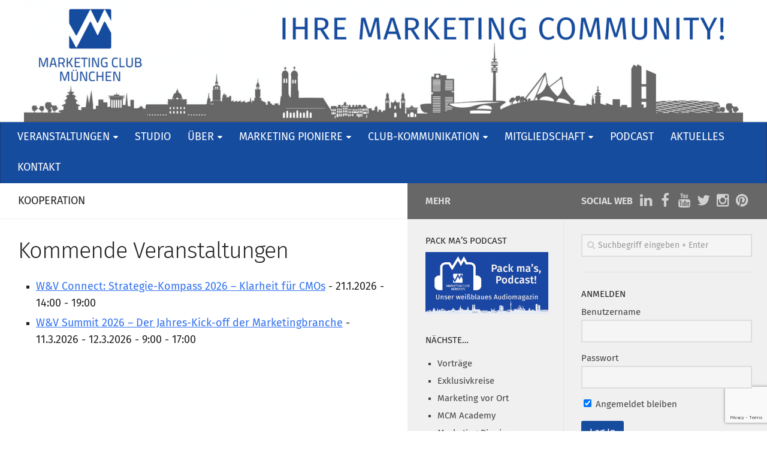

--- FILE ---
content_type: text/html; charset=UTF-8
request_url: https://www.marketingclub-muenchen.de/veranstaltungen/kategorie/kooperation/
body_size: 17750
content:
<!DOCTYPE html> 
<html class="no-js" lang="de">

<head>
	<meta charset="UTF-8">
	<meta name="viewport" content="width=device-width, initial-scale=1.0">
	<link rel="profile" href="http://gmpg.org/xfn/11">
	<link rel="pingback" href="https://www.marketingclub-muenchen.de/xmlrpc.php">
	<link href="https://code.cdn.mozilla.net/fonts/fira.css" rel="stylesheet" type="text/css">
	
		<script type="text/javascript">
		/* Google Analytics Opt-Out by WP-Buddy | https://wp-buddy.com/products/plugins/google-analytics-opt-out */
						var gaoop_property = 'UA-72241405-1';
		var gaoop_disable_strs = ['ga-disable-' + gaoop_property];
				for (var index = 0; index < disableStrs.length; index++) {
			if (document.cookie.indexOf(disableStrs[index] + '=true') > -1) {
				window[disableStrs[index]] = true; // for Monster Insights
			}
		}

		function gaoop_analytics_optout() {
			for (var index = 0; index < disableStrs.length; index++) {
				document.cookie = disableStrs[index] + '=true; expires=Thu, 31 Dec 2099 23:59:59 UTC; SameSite=Strict; path=/';
				window[disableStrs[index]] = true; // for Monster Insights
			}
			alert('Vielen Dank. Wir haben ein Cookie gesetzt damit Google Analytics bei Deinem nächsten Besuch keine Daten mehr sammeln kann.');		}
			</script>
	<title>Kooperation &#8211; Marketing Club München</title>
<meta name='robots' content='max-image-preview:large' />
<script>document.documentElement.className = document.documentElement.className.replace("no-js","js");</script>
<link rel='dns-prefetch' href='//www.marketingclub-muenchen.de' />
<link rel="alternate" type="application/rss+xml" title="Marketing Club München &raquo; Feed" href="https://www.marketingclub-muenchen.de/feed/" />
<link rel="alternate" type="application/rss+xml" title="Marketing Club München &raquo; Kommentar-Feed" href="https://www.marketingclub-muenchen.de/comments/feed/" />
<link rel="alternate" title="oEmbed (JSON)" type="application/json+oembed" href="https://www.marketingclub-muenchen.de/wp-json/oembed/1.0/embed?url=https%3A%2F%2Fwww.marketingclub-muenchen.de%2Fveranstaltungen%2Fwv-connect-strategie-kompass-2026-klarheit-fuer-cmos%2F" />
<link rel="alternate" title="oEmbed (XML)" type="text/xml+oembed" href="https://www.marketingclub-muenchen.de/wp-json/oembed/1.0/embed?url=https%3A%2F%2Fwww.marketingclub-muenchen.de%2Fveranstaltungen%2Fwv-connect-strategie-kompass-2026-klarheit-fuer-cmos%2F&#038;format=xml" />
<style id='wp-img-auto-sizes-contain-inline-css' type='text/css'>
img:is([sizes=auto i],[sizes^="auto," i]){contain-intrinsic-size:3000px 1500px}
/*# sourceURL=wp-img-auto-sizes-contain-inline-css */
</style>
<style id='wp-emoji-styles-inline-css' type='text/css'>

	img.wp-smiley, img.emoji {
		display: inline !important;
		border: none !important;
		box-shadow: none !important;
		height: 1em !important;
		width: 1em !important;
		margin: 0 0.07em !important;
		vertical-align: -0.1em !important;
		background: none !important;
		padding: 0 !important;
	}
/*# sourceURL=wp-emoji-styles-inline-css */
</style>
<style id='wp-block-library-inline-css' type='text/css'>
:root{--wp-block-synced-color:#7a00df;--wp-block-synced-color--rgb:122,0,223;--wp-bound-block-color:var(--wp-block-synced-color);--wp-editor-canvas-background:#ddd;--wp-admin-theme-color:#007cba;--wp-admin-theme-color--rgb:0,124,186;--wp-admin-theme-color-darker-10:#006ba1;--wp-admin-theme-color-darker-10--rgb:0,107,160.5;--wp-admin-theme-color-darker-20:#005a87;--wp-admin-theme-color-darker-20--rgb:0,90,135;--wp-admin-border-width-focus:2px}@media (min-resolution:192dpi){:root{--wp-admin-border-width-focus:1.5px}}.wp-element-button{cursor:pointer}:root .has-very-light-gray-background-color{background-color:#eee}:root .has-very-dark-gray-background-color{background-color:#313131}:root .has-very-light-gray-color{color:#eee}:root .has-very-dark-gray-color{color:#313131}:root .has-vivid-green-cyan-to-vivid-cyan-blue-gradient-background{background:linear-gradient(135deg,#00d084,#0693e3)}:root .has-purple-crush-gradient-background{background:linear-gradient(135deg,#34e2e4,#4721fb 50%,#ab1dfe)}:root .has-hazy-dawn-gradient-background{background:linear-gradient(135deg,#faaca8,#dad0ec)}:root .has-subdued-olive-gradient-background{background:linear-gradient(135deg,#fafae1,#67a671)}:root .has-atomic-cream-gradient-background{background:linear-gradient(135deg,#fdd79a,#004a59)}:root .has-nightshade-gradient-background{background:linear-gradient(135deg,#330968,#31cdcf)}:root .has-midnight-gradient-background{background:linear-gradient(135deg,#020381,#2874fc)}:root{--wp--preset--font-size--normal:16px;--wp--preset--font-size--huge:42px}.has-regular-font-size{font-size:1em}.has-larger-font-size{font-size:2.625em}.has-normal-font-size{font-size:var(--wp--preset--font-size--normal)}.has-huge-font-size{font-size:var(--wp--preset--font-size--huge)}.has-text-align-center{text-align:center}.has-text-align-left{text-align:left}.has-text-align-right{text-align:right}.has-fit-text{white-space:nowrap!important}#end-resizable-editor-section{display:none}.aligncenter{clear:both}.items-justified-left{justify-content:flex-start}.items-justified-center{justify-content:center}.items-justified-right{justify-content:flex-end}.items-justified-space-between{justify-content:space-between}.screen-reader-text{border:0;clip-path:inset(50%);height:1px;margin:-1px;overflow:hidden;padding:0;position:absolute;width:1px;word-wrap:normal!important}.screen-reader-text:focus{background-color:#ddd;clip-path:none;color:#444;display:block;font-size:1em;height:auto;left:5px;line-height:normal;padding:15px 23px 14px;text-decoration:none;top:5px;width:auto;z-index:100000}html :where(.has-border-color){border-style:solid}html :where([style*=border-top-color]){border-top-style:solid}html :where([style*=border-right-color]){border-right-style:solid}html :where([style*=border-bottom-color]){border-bottom-style:solid}html :where([style*=border-left-color]){border-left-style:solid}html :where([style*=border-width]){border-style:solid}html :where([style*=border-top-width]){border-top-style:solid}html :where([style*=border-right-width]){border-right-style:solid}html :where([style*=border-bottom-width]){border-bottom-style:solid}html :where([style*=border-left-width]){border-left-style:solid}html :where(img[class*=wp-image-]){height:auto;max-width:100%}:where(figure){margin:0 0 1em}html :where(.is-position-sticky){--wp-admin--admin-bar--position-offset:var(--wp-admin--admin-bar--height,0px)}@media screen and (max-width:600px){html :where(.is-position-sticky){--wp-admin--admin-bar--position-offset:0px}}

/*# sourceURL=wp-block-library-inline-css */
</style><style id='global-styles-inline-css' type='text/css'>
:root{--wp--preset--aspect-ratio--square: 1;--wp--preset--aspect-ratio--4-3: 4/3;--wp--preset--aspect-ratio--3-4: 3/4;--wp--preset--aspect-ratio--3-2: 3/2;--wp--preset--aspect-ratio--2-3: 2/3;--wp--preset--aspect-ratio--16-9: 16/9;--wp--preset--aspect-ratio--9-16: 9/16;--wp--preset--color--black: #000000;--wp--preset--color--cyan-bluish-gray: #abb8c3;--wp--preset--color--white: #ffffff;--wp--preset--color--pale-pink: #f78da7;--wp--preset--color--vivid-red: #cf2e2e;--wp--preset--color--luminous-vivid-orange: #ff6900;--wp--preset--color--luminous-vivid-amber: #fcb900;--wp--preset--color--light-green-cyan: #7bdcb5;--wp--preset--color--vivid-green-cyan: #00d084;--wp--preset--color--pale-cyan-blue: #8ed1fc;--wp--preset--color--vivid-cyan-blue: #0693e3;--wp--preset--color--vivid-purple: #9b51e0;--wp--preset--gradient--vivid-cyan-blue-to-vivid-purple: linear-gradient(135deg,rgb(6,147,227) 0%,rgb(155,81,224) 100%);--wp--preset--gradient--light-green-cyan-to-vivid-green-cyan: linear-gradient(135deg,rgb(122,220,180) 0%,rgb(0,208,130) 100%);--wp--preset--gradient--luminous-vivid-amber-to-luminous-vivid-orange: linear-gradient(135deg,rgb(252,185,0) 0%,rgb(255,105,0) 100%);--wp--preset--gradient--luminous-vivid-orange-to-vivid-red: linear-gradient(135deg,rgb(255,105,0) 0%,rgb(207,46,46) 100%);--wp--preset--gradient--very-light-gray-to-cyan-bluish-gray: linear-gradient(135deg,rgb(238,238,238) 0%,rgb(169,184,195) 100%);--wp--preset--gradient--cool-to-warm-spectrum: linear-gradient(135deg,rgb(74,234,220) 0%,rgb(151,120,209) 20%,rgb(207,42,186) 40%,rgb(238,44,130) 60%,rgb(251,105,98) 80%,rgb(254,248,76) 100%);--wp--preset--gradient--blush-light-purple: linear-gradient(135deg,rgb(255,206,236) 0%,rgb(152,150,240) 100%);--wp--preset--gradient--blush-bordeaux: linear-gradient(135deg,rgb(254,205,165) 0%,rgb(254,45,45) 50%,rgb(107,0,62) 100%);--wp--preset--gradient--luminous-dusk: linear-gradient(135deg,rgb(255,203,112) 0%,rgb(199,81,192) 50%,rgb(65,88,208) 100%);--wp--preset--gradient--pale-ocean: linear-gradient(135deg,rgb(255,245,203) 0%,rgb(182,227,212) 50%,rgb(51,167,181) 100%);--wp--preset--gradient--electric-grass: linear-gradient(135deg,rgb(202,248,128) 0%,rgb(113,206,126) 100%);--wp--preset--gradient--midnight: linear-gradient(135deg,rgb(2,3,129) 0%,rgb(40,116,252) 100%);--wp--preset--font-size--small: 13px;--wp--preset--font-size--medium: 20px;--wp--preset--font-size--large: 36px;--wp--preset--font-size--x-large: 42px;--wp--preset--spacing--20: 0.44rem;--wp--preset--spacing--30: 0.67rem;--wp--preset--spacing--40: 1rem;--wp--preset--spacing--50: 1.5rem;--wp--preset--spacing--60: 2.25rem;--wp--preset--spacing--70: 3.38rem;--wp--preset--spacing--80: 5.06rem;--wp--preset--shadow--natural: 6px 6px 9px rgba(0, 0, 0, 0.2);--wp--preset--shadow--deep: 12px 12px 50px rgba(0, 0, 0, 0.4);--wp--preset--shadow--sharp: 6px 6px 0px rgba(0, 0, 0, 0.2);--wp--preset--shadow--outlined: 6px 6px 0px -3px rgb(255, 255, 255), 6px 6px rgb(0, 0, 0);--wp--preset--shadow--crisp: 6px 6px 0px rgb(0, 0, 0);}:where(.is-layout-flex){gap: 0.5em;}:where(.is-layout-grid){gap: 0.5em;}body .is-layout-flex{display: flex;}.is-layout-flex{flex-wrap: wrap;align-items: center;}.is-layout-flex > :is(*, div){margin: 0;}body .is-layout-grid{display: grid;}.is-layout-grid > :is(*, div){margin: 0;}:where(.wp-block-columns.is-layout-flex){gap: 2em;}:where(.wp-block-columns.is-layout-grid){gap: 2em;}:where(.wp-block-post-template.is-layout-flex){gap: 1.25em;}:where(.wp-block-post-template.is-layout-grid){gap: 1.25em;}.has-black-color{color: var(--wp--preset--color--black) !important;}.has-cyan-bluish-gray-color{color: var(--wp--preset--color--cyan-bluish-gray) !important;}.has-white-color{color: var(--wp--preset--color--white) !important;}.has-pale-pink-color{color: var(--wp--preset--color--pale-pink) !important;}.has-vivid-red-color{color: var(--wp--preset--color--vivid-red) !important;}.has-luminous-vivid-orange-color{color: var(--wp--preset--color--luminous-vivid-orange) !important;}.has-luminous-vivid-amber-color{color: var(--wp--preset--color--luminous-vivid-amber) !important;}.has-light-green-cyan-color{color: var(--wp--preset--color--light-green-cyan) !important;}.has-vivid-green-cyan-color{color: var(--wp--preset--color--vivid-green-cyan) !important;}.has-pale-cyan-blue-color{color: var(--wp--preset--color--pale-cyan-blue) !important;}.has-vivid-cyan-blue-color{color: var(--wp--preset--color--vivid-cyan-blue) !important;}.has-vivid-purple-color{color: var(--wp--preset--color--vivid-purple) !important;}.has-black-background-color{background-color: var(--wp--preset--color--black) !important;}.has-cyan-bluish-gray-background-color{background-color: var(--wp--preset--color--cyan-bluish-gray) !important;}.has-white-background-color{background-color: var(--wp--preset--color--white) !important;}.has-pale-pink-background-color{background-color: var(--wp--preset--color--pale-pink) !important;}.has-vivid-red-background-color{background-color: var(--wp--preset--color--vivid-red) !important;}.has-luminous-vivid-orange-background-color{background-color: var(--wp--preset--color--luminous-vivid-orange) !important;}.has-luminous-vivid-amber-background-color{background-color: var(--wp--preset--color--luminous-vivid-amber) !important;}.has-light-green-cyan-background-color{background-color: var(--wp--preset--color--light-green-cyan) !important;}.has-vivid-green-cyan-background-color{background-color: var(--wp--preset--color--vivid-green-cyan) !important;}.has-pale-cyan-blue-background-color{background-color: var(--wp--preset--color--pale-cyan-blue) !important;}.has-vivid-cyan-blue-background-color{background-color: var(--wp--preset--color--vivid-cyan-blue) !important;}.has-vivid-purple-background-color{background-color: var(--wp--preset--color--vivid-purple) !important;}.has-black-border-color{border-color: var(--wp--preset--color--black) !important;}.has-cyan-bluish-gray-border-color{border-color: var(--wp--preset--color--cyan-bluish-gray) !important;}.has-white-border-color{border-color: var(--wp--preset--color--white) !important;}.has-pale-pink-border-color{border-color: var(--wp--preset--color--pale-pink) !important;}.has-vivid-red-border-color{border-color: var(--wp--preset--color--vivid-red) !important;}.has-luminous-vivid-orange-border-color{border-color: var(--wp--preset--color--luminous-vivid-orange) !important;}.has-luminous-vivid-amber-border-color{border-color: var(--wp--preset--color--luminous-vivid-amber) !important;}.has-light-green-cyan-border-color{border-color: var(--wp--preset--color--light-green-cyan) !important;}.has-vivid-green-cyan-border-color{border-color: var(--wp--preset--color--vivid-green-cyan) !important;}.has-pale-cyan-blue-border-color{border-color: var(--wp--preset--color--pale-cyan-blue) !important;}.has-vivid-cyan-blue-border-color{border-color: var(--wp--preset--color--vivid-cyan-blue) !important;}.has-vivid-purple-border-color{border-color: var(--wp--preset--color--vivid-purple) !important;}.has-vivid-cyan-blue-to-vivid-purple-gradient-background{background: var(--wp--preset--gradient--vivid-cyan-blue-to-vivid-purple) !important;}.has-light-green-cyan-to-vivid-green-cyan-gradient-background{background: var(--wp--preset--gradient--light-green-cyan-to-vivid-green-cyan) !important;}.has-luminous-vivid-amber-to-luminous-vivid-orange-gradient-background{background: var(--wp--preset--gradient--luminous-vivid-amber-to-luminous-vivid-orange) !important;}.has-luminous-vivid-orange-to-vivid-red-gradient-background{background: var(--wp--preset--gradient--luminous-vivid-orange-to-vivid-red) !important;}.has-very-light-gray-to-cyan-bluish-gray-gradient-background{background: var(--wp--preset--gradient--very-light-gray-to-cyan-bluish-gray) !important;}.has-cool-to-warm-spectrum-gradient-background{background: var(--wp--preset--gradient--cool-to-warm-spectrum) !important;}.has-blush-light-purple-gradient-background{background: var(--wp--preset--gradient--blush-light-purple) !important;}.has-blush-bordeaux-gradient-background{background: var(--wp--preset--gradient--blush-bordeaux) !important;}.has-luminous-dusk-gradient-background{background: var(--wp--preset--gradient--luminous-dusk) !important;}.has-pale-ocean-gradient-background{background: var(--wp--preset--gradient--pale-ocean) !important;}.has-electric-grass-gradient-background{background: var(--wp--preset--gradient--electric-grass) !important;}.has-midnight-gradient-background{background: var(--wp--preset--gradient--midnight) !important;}.has-small-font-size{font-size: var(--wp--preset--font-size--small) !important;}.has-medium-font-size{font-size: var(--wp--preset--font-size--medium) !important;}.has-large-font-size{font-size: var(--wp--preset--font-size--large) !important;}.has-x-large-font-size{font-size: var(--wp--preset--font-size--x-large) !important;}
/*# sourceURL=global-styles-inline-css */
</style>

<style id='classic-theme-styles-inline-css' type='text/css'>
/*! This file is auto-generated */
.wp-block-button__link{color:#fff;background-color:#32373c;border-radius:9999px;box-shadow:none;text-decoration:none;padding:calc(.667em + 2px) calc(1.333em + 2px);font-size:1.125em}.wp-block-file__button{background:#32373c;color:#fff;text-decoration:none}
/*# sourceURL=/wp-includes/css/classic-themes.min.css */
</style>
<link rel='stylesheet' id='contact-form-7-css' href='https://www.marketingclub-muenchen.de/wp-content/plugins/contact-form-7/includes/css/styles.css?ver=6.1.4' type='text/css' media='all' />
<link rel='stylesheet' id='events-manager-css' href='https://www.marketingclub-muenchen.de/wp-content/plugins/events-manager/includes/css/events-manager.min.css?ver=7.2.3.1' type='text/css' media='all' />
<style id='events-manager-inline-css' type='text/css'>
body .em { --font-family : inherit; --font-weight : inherit; --font-size : 1em; --line-height : inherit; }
/*# sourceURL=events-manager-inline-css */
</style>
<link rel='stylesheet' id='events-manager-pro-css' href='https://www.marketingclub-muenchen.de/wp-content/plugins/events-manager-pro/includes/css/events-manager-pro.css?ver=3.7.2.3' type='text/css' media='all' />
<link rel='stylesheet' id='sidebar-login-css' href='https://www.marketingclub-muenchen.de/wp-content/plugins/sidebar-login/build/sidebar-login.css?ver=1605027316' type='text/css' media='all' />
<link rel='stylesheet' id='style-css' href='https://www.marketingclub-muenchen.de/wp-content/themes/mcmuc/style.css?ver=6.9' type='text/css' media='all' />
<link rel='stylesheet' id='responsive-css' href='https://www.marketingclub-muenchen.de/wp-content/themes/mcmuc/responsive.css?ver=6.9' type='text/css' media='all' />
<link rel='stylesheet' id='custom-css' href='https://www.marketingclub-muenchen.de/wp-content/themes/mcmuc/custom.css?ver=6.9' type='text/css' media='all' />
<link rel='stylesheet' id='font-awesome-css' href='https://www.marketingclub-muenchen.de/wp-content/themes/mcmuc/fonts/font-awesome.min.css?ver=6.9' type='text/css' media='all' />
<link rel='stylesheet' id='slb_core-css' href='https://www.marketingclub-muenchen.de/wp-content/plugins/simple-lightbox/client/css/app.css?ver=2.9.4' type='text/css' media='all' />
<script type="text/javascript" src="https://www.marketingclub-muenchen.de/wp-includes/js/jquery/jquery.min.js?ver=3.7.1" id="jquery-core-js"></script>
<script type="text/javascript" src="https://www.marketingclub-muenchen.de/wp-includes/js/jquery/jquery-migrate.min.js?ver=3.4.1" id="jquery-migrate-js"></script>
<script type="text/javascript" src="https://www.marketingclub-muenchen.de/wp-includes/js/jquery/ui/core.min.js?ver=1.13.3" id="jquery-ui-core-js"></script>
<script type="text/javascript" src="https://www.marketingclub-muenchen.de/wp-includes/js/jquery/ui/mouse.min.js?ver=1.13.3" id="jquery-ui-mouse-js"></script>
<script type="text/javascript" src="https://www.marketingclub-muenchen.de/wp-includes/js/jquery/ui/sortable.min.js?ver=1.13.3" id="jquery-ui-sortable-js"></script>
<script type="text/javascript" src="https://www.marketingclub-muenchen.de/wp-includes/js/jquery/ui/datepicker.min.js?ver=1.13.3" id="jquery-ui-datepicker-js"></script>
<script type="text/javascript" id="jquery-ui-datepicker-js-after">
/* <![CDATA[ */
jQuery(function(jQuery){jQuery.datepicker.setDefaults({"closeText":"Schlie\u00dfen","currentText":"Heute","monthNames":["Januar","Februar","M\u00e4rz","April","Mai","Juni","Juli","August","September","Oktober","November","Dezember"],"monthNamesShort":["Jan.","Feb.","M\u00e4rz","Apr.","Mai","Juni","Juli","Aug.","Sep.","Okt.","Nov.","Dez."],"nextText":"Weiter","prevText":"Zur\u00fcck","dayNames":["Sonntag","Montag","Dienstag","Mittwoch","Donnerstag","Freitag","Samstag"],"dayNamesShort":["So.","Mo.","Di.","Mi.","Do.","Fr.","Sa."],"dayNamesMin":["S","M","D","M","D","F","S"],"dateFormat":"dd.mm.yy","firstDay":1,"isRTL":false});});
//# sourceURL=jquery-ui-datepicker-js-after
/* ]]> */
</script>
<script type="text/javascript" src="https://www.marketingclub-muenchen.de/wp-includes/js/jquery/ui/resizable.min.js?ver=1.13.3" id="jquery-ui-resizable-js"></script>
<script type="text/javascript" src="https://www.marketingclub-muenchen.de/wp-includes/js/jquery/ui/draggable.min.js?ver=1.13.3" id="jquery-ui-draggable-js"></script>
<script type="text/javascript" src="https://www.marketingclub-muenchen.de/wp-includes/js/jquery/ui/controlgroup.min.js?ver=1.13.3" id="jquery-ui-controlgroup-js"></script>
<script type="text/javascript" src="https://www.marketingclub-muenchen.de/wp-includes/js/jquery/ui/checkboxradio.min.js?ver=1.13.3" id="jquery-ui-checkboxradio-js"></script>
<script type="text/javascript" src="https://www.marketingclub-muenchen.de/wp-includes/js/jquery/ui/button.min.js?ver=1.13.3" id="jquery-ui-button-js"></script>
<script type="text/javascript" src="https://www.marketingclub-muenchen.de/wp-includes/js/jquery/ui/dialog.min.js?ver=1.13.3" id="jquery-ui-dialog-js"></script>
<script type="text/javascript" id="events-manager-js-extra">
/* <![CDATA[ */
var EM = {"ajaxurl":"https://www.marketingclub-muenchen.de/wp-admin/admin-ajax.php","locationajaxurl":"https://www.marketingclub-muenchen.de/wp-admin/admin-ajax.php?action=locations_search","firstDay":"1","locale":"de","dateFormat":"yy-mm-dd","ui_css":"https://www.marketingclub-muenchen.de/wp-content/plugins/events-manager/includes/css/jquery-ui/build.min.css","show24hours":"1","is_ssl":"1","autocomplete_limit":"10","calendar":{"breakpoints":{"small":560,"medium":908,"large":false},"month_format":"F Y"},"phone":"","datepicker":{"format":"d.m.Y","locale":"de"},"search":{"breakpoints":{"small":650,"medium":850,"full":false}},"url":"https://www.marketingclub-muenchen.de/wp-content/plugins/events-manager","assets":{"input.em-uploader":{"js":{"em-uploader":{"url":"https://www.marketingclub-muenchen.de/wp-content/plugins/events-manager/includes/js/em-uploader.js?v=7.2.3.1","event":"em_uploader_ready"}}},".em-event-editor":{"js":{"event-editor":{"url":"https://www.marketingclub-muenchen.de/wp-content/plugins/events-manager/includes/js/events-manager-event-editor.js?v=7.2.3.1","event":"em_event_editor_ready"}},"css":{"event-editor":"https://www.marketingclub-muenchen.de/wp-content/plugins/events-manager/includes/css/events-manager-event-editor.min.css?v=7.2.3.1"}},".em-recurrence-sets, .em-timezone":{"js":{"luxon":{"url":"luxon/luxon.js?v=7.2.3.1","event":"em_luxon_ready"}}},".em-booking-form, #em-booking-form, .em-booking-recurring, .em-event-booking-form":{"js":{"em-bookings":{"url":"https://www.marketingclub-muenchen.de/wp-content/plugins/events-manager/includes/js/bookingsform.js?v=7.2.3.1","event":"em_booking_form_js_loaded"},"em-coupons":{"url":"https://www.marketingclub-muenchen.de/wp-content/plugins/events-manager-pro/add-ons/coupons/coupons.js?v=3.7.2.3","requires":"em-bookings"}},"css":{"em-coupons":"https://www.marketingclub-muenchen.de/wp-content/plugins/events-manager-pro/add-ons/coupons/coupons.min.css?v=3.7.2.3"}},"#em-opt-archetypes":{"js":{"archetypes":"https://www.marketingclub-muenchen.de/wp-content/plugins/events-manager/includes/js/admin-archetype-editor.js?v=7.2.3.1","archetypes_ms":"https://www.marketingclub-muenchen.de/wp-content/plugins/events-manager/includes/js/admin-archetypes.js?v=7.2.3.1","qs":"qs/qs.js?v=7.2.3.1"}},".em-cart-coupons-form":{"js":{"em-coupons-cart":{"url":"https://www.marketingclub-muenchen.de/wp-content/plugins/events-manager-pro/add-ons/coupons/coupons-cart.js?v=3.7.2.3","event":"em_timepicker_ready"}},"css":{"em-coupons":"https://www.marketingclub-muenchen.de/wp-content/plugins/events-manager-pro/add-ons/coupons/coupons.min.css?v=3.7.2.3"}}},"cached":"","bookingInProgress":"Bitte warte, w\u00e4hrend die Buchung abgeschickt wird.","tickets_save":"Ticket speichern","bookingajaxurl":"https://www.marketingclub-muenchen.de/wp-admin/admin-ajax.php","bookings_export_save":"Buchungen exportieren","bookings_settings_save":"Einstellungen speichern","booking_delete":"Bist du dir sicher, dass du es l\u00f6schen m\u00f6chtest?","booking_offset":"30","bookings":{"submit_button":{"text":{"default":"Anmeldung abschicken","free":"Anmeldung abschicken","payment":"Anmeldung abschicken","processing":"Processing ..."}},"update_listener":""},"bb_full":"Bereits ausgebucht","bb_book":"Jetzt anmelden","bb_booking":"Anmelden ...","bb_booked":"Anmeldung abgesendet","bb_error":"Fehler bei der Anmeldung. Nochmal versuchen?","bb_cancel":"Stornieren","bb_canceling":"Stornieren...","bb_cancelled":"Abgesagt","bb_cancel_error":"Stornierungs-Fehler. Nochmal versuchen?","txt_search":"Suche","txt_searching":"Suche...","txt_loading":"Wird geladen\u00a0\u2026","disable_bookings_warning":"Bist du sicher, dass du Buchungen deaktivieren willst? Wenn du das tust und speicherst, wirst du alle bisherigen Buchungen verlieren. Wenn du nur weitere Buchungen verhindern willst, reduziere die Anzahl der verf\u00fcgbaren Pl\u00e4tze auf die Anzahl der bisherigen Buchungen.","booking_warning_cancel":"Sind Sie sicher, dass Sie die Anmeldung stornieren wollen?","cache":"","api_nonce":"4992534353","attendance_api_url":"https://www.marketingclub-muenchen.de/wp-json/events-manager/v1/attendance"};
//# sourceURL=events-manager-js-extra
/* ]]> */
</script>
<script type="text/javascript" src="https://www.marketingclub-muenchen.de/wp-content/plugins/events-manager/includes/js/events-manager.js?ver=7.2.3.1" id="events-manager-js"></script>
<script type="text/javascript" src="https://www.marketingclub-muenchen.de/wp-content/plugins/events-manager/includes/external/flatpickr/l10n/de.js?ver=7.2.3.1" id="em-flatpickr-localization-js"></script>
<script type="text/javascript" src="https://www.marketingclub-muenchen.de/wp-content/plugins/events-manager-pro/includes/js/events-manager-pro.js?ver=3.7.2.3" id="events-manager-pro-js"></script>
<script type="text/javascript" src="https://www.marketingclub-muenchen.de/wp-content/themes/mcmuc/js/jquery.flexslider.min.js?ver=6.9" id="flexslider-js"></script>
<link rel="https://api.w.org/" href="https://www.marketingclub-muenchen.de/wp-json/" /><link rel="alternate" title="JSON" type="application/json" href="https://www.marketingclub-muenchen.de/wp-json/wp/v2/posts/0" /><link rel="EditURI" type="application/rsd+xml" title="RSD" href="https://www.marketingclub-muenchen.de/xmlrpc.php?rsd" />
<style type="text/css">/** Google Analytics Opt Out Custom CSS **/.gaoop {color: #ffffff; line-height: 2; position: fixed; bottom: 0; left: 0; width: 100%; -webkit-box-shadow: 0 4px 15px rgba(0, 0, 0, 0.4); -moz-box-shadow: 0 4px 15px rgba(0, 0, 0, 0.4); box-shadow: 0 4px 15px rgba(0, 0, 0, 0.4); background-color: #0E90D2; padding: 1rem; margin: 0; display: flex; align-items: center; justify-content: space-between; } .gaoop-hidden {display: none; } .gaoop-checkbox:checked + .gaoop {width: auto; right: 0; left: auto; opacity: 0.5; ms-filter: "progid:DXImageTransform.Microsoft.Alpha(Opacity=50)"; filter: alpha(opacity=50); -moz-opacity: 0.5; -khtml-opacity: 0.5; } .gaoop-checkbox:checked + .gaoop .gaoop-close-icon {display: none; } .gaoop-checkbox:checked + .gaoop .gaoop-opt-out-content {display: none; } input.gaoop-checkbox {display: none; } .gaoop a {color: #67C2F0; text-decoration: none; } .gaoop a:hover {color: #ffffff; text-decoration: underline; } .gaoop-info-icon {margin: 0; padding: 0; cursor: pointer; } .gaoop svg {position: relative; margin: 0; padding: 0; width: auto; height: 25px; } .gaoop-close-icon {cursor: pointer; position: relative; opacity: 0.5; ms-filter: "progid:DXImageTransform.Microsoft.Alpha(Opacity=50)"; filter: alpha(opacity=50); -moz-opacity: 0.5; -khtml-opacity: 0.5; margin: 0; padding: 0; text-align: center; vertical-align: top; display: inline-block; } .gaoop-close-icon:hover {z-index: 1; opacity: 1; ms-filter: "progid:DXImageTransform.Microsoft.Alpha(Opacity=100)"; filter: alpha(opacity=100); -moz-opacity: 1; -khtml-opacity: 1; } .gaoop_closed .gaoop-opt-out-link, .gaoop_closed .gaoop-close-icon {display: none; } .gaoop_closed:hover {opacity: 1; ms-filter: "progid:DXImageTransform.Microsoft.Alpha(Opacity=100)"; filter: alpha(opacity=100); -moz-opacity: 1; -khtml-opacity: 1; } .gaoop_closed .gaoop-opt-out-content {display: none; } .gaoop_closed .gaoop-info-icon {width: 100%; } .gaoop-opt-out-content {display: inline-block; vertical-align: top; } </style><link rel="shortcut icon" href="https://www.marketingclub-muenchen.de/wp-content/uploads/mcm.ico" />
<!--[if lt IE 9]>
<script src="https://www.marketingclub-muenchen.de/wp-content/themes/mcmuc/js/ie/html5.js"></script>
<script src="https://www.marketingclub-muenchen.de/wp-content/themes/mcmuc/js/ie/selectivizr.js"></script>
<![endif]-->
<link rel="icon" href="https://www.marketingclub-muenchen.de/wp-content/uploads/cropped-mcm-website-icon-512-150x150.png" sizes="32x32" />
<link rel="icon" href="https://www.marketingclub-muenchen.de/wp-content/uploads/cropped-mcm-website-icon-512-300x300.png" sizes="192x192" />
<link rel="apple-touch-icon" href="https://www.marketingclub-muenchen.de/wp-content/uploads/cropped-mcm-website-icon-512-300x300.png" />
<meta name="msapplication-TileImage" content="https://www.marketingclub-muenchen.de/wp-content/uploads/cropped-mcm-website-icon-512-300x300.png" />
<style type="text/css">
/* Dynamic CSS: For no styles in head, copy and put the css below in your custom.css or child theme's style.css, disable dynamic styles */
.sidebar .widget { padding-left: 20px; padding-right: 20px; padding-top: 20px; }

::selection { background-color: #676767; }
::-moz-selection { background-color: #676767; }

a,
.themeform label .required,
#flexslider-featured .flex-direction-nav .flex-next:hover,
#flexslider-featured .flex-direction-nav .flex-prev:hover,
.post-hover:hover .post-title a,
.post-title a:hover,
.s1 .post-nav li a:hover i,
.content .post-nav li a:hover i,
.post-related a:hover,
.s1 .widget_rss ul li a,
#footer .widget_rss ul li a,
.s1 .widget_calendar a,
#footer .widget_calendar a,
.s1 .alx-tab .tab-item-category a,
.s1 .alx-posts .post-item-category a,
.s1 .alx-tab li:hover .tab-item-title a,
.s1 .alx-tab li:hover .tab-item-comment a,
.s1 .alx-posts li:hover .post-item-title a,
#footer .alx-tab .tab-item-category a,
#footer .alx-posts .post-item-category a,
#footer .alx-tab li:hover .tab-item-title a,
#footer .alx-tab li:hover .tab-item-comment a,
#footer .alx-posts li:hover .post-item-title a,
.comment-tabs li.active a,
.comment-awaiting-moderation,
.child-menu a:hover,
.child-menu .current_page_item > a,
.wp-pagenavi a { color: #676767; }

.themeform input[type="submit"],
.themeform button[type="submit"],
.s1 .sidebar-top,
.s1 .sidebar-toggle,
#flexslider-featured .flex-control-nav li a.flex-active,
.post-tags a:hover,
.s1 .widget_calendar caption,
#footer .widget_calendar caption,
.author-bio .bio-avatar:after,
.commentlist li.bypostauthor > .comment-body:after,
.commentlist li.comment-author-admin > .comment-body:after { background-color: #676767; }

.post-format .format-container { border-color: #676767; }

.s1 .alx-tabs-nav li.active a,
#footer .alx-tabs-nav li.active a,
.comment-tabs li.active a,
.wp-pagenavi a:hover,
.wp-pagenavi a:active,
.wp-pagenavi span.current { border-bottom-color: #676767!important; }				
				

.s2 .post-nav li a:hover i,
.s2 .widget_rss ul li a,
.s2 .widget_calendar a,
.s2 .alx-tab .tab-item-category a,
.s2 .alx-posts .post-item-category a,
.s2 .alx-tab li:hover .tab-item-title a,
.s2 .alx-tab li:hover .tab-item-comment a,
.s2 .alx-posts li:hover .post-item-title a { color: #676767; }

.s2 .sidebar-top,
.s2 .sidebar-toggle,
.post-comments,
.jp-play-bar,
.jp-volume-bar-value,
.s2 .widget_calendar caption { background-color: #676767; }

.s2 .alx-tabs-nav li.active a { border-bottom-color: #676767; }
.post-comments span:before { border-right-color: #676767; }				
				

#header { background-color: #ffffff; }
@media only screen and (min-width: 720px) {
	#nav-header .nav ul { background-color: #ffffff; }
}			
				

#nav-header.nav-container { background-color: #164c9e; }
@media only screen and (min-width: 720px) {
	#nav-header .nav ul { background-color: #164c9e; }
}			
				
.site-title a img { max-height: 100px; }
body { background:  url(https://www.marketingclub-muenchen.de/wp-content/uploads/background2.png) fixed  ; }
</style>

<!-- BEGIN - GA -->
<script> 
    var gaProperty = 'UA-72241405-1'; 
    var disableStr = 'ga-disable-' + gaProperty; 
    if (document.cookie.indexOf(disableStr + '=true') > -1) { 
        window[disableStr] = true;
    } 
    function gaOptout() { 
        document.cookie = disableStr + '=true; expires=Thu, 31 Dec 2099 23:59:59 UTC; path=/'; 
        window[disableStr] = true; 
        alert('Das Tracking ist jetzt deaktiviert'); 
    } 
    (function(i,s,o,g,r,a,m){i['GoogleAnalyticsObject']=r;i[r]=i[r]||function(){ 
            (i[r].q=i[r].q||[]).push(arguments)},i[r].l=1*new Date();a=s.createElement(o), 
        m=s.getElementsByTagName(o)[0];a.async=1;a.src=g;m.parentNode.insertBefore(a,m) 
    })(window,document,'script','https://www.google-analytics.com/analytics.js','ga'); 

    ga('create', 'UA-72241405-1', 'auto'); 
    ga('set', 'anonymizeIp', true); 
    ga('send', 'pageview'); 
</script>
<!-- END - GA -->



</head>

<body class="wp-singular -template-default page page-id- page-parent wp-theme-mcmuc col-3cl boxed chrome">

<div id="wrapper">

	<header id="header">
	
				
		<div class="container group">
			<div class="container-inner">
				
								<a href="https://www.marketingclub-muenchen.de/">
						<img class="site-image" src="https://www.marketingclub-muenchen.de/wp-content/uploads/header-marketing-club-muenchen-2020.png" alt="">
					</a>
								
									<nav class="nav-container group" id="nav-header">
						<div class="nav-toggle"><i class="fa fa-bars"></i></div>
						<div class="nav-text"><!-- put your mobile menu text here --></div>
						<div class="nav-wrap container"><ul id="menu-topnavi" class="nav container-inner group"><li id="menu-item-2263" class="menu-item menu-item-type-post_type menu-item-object-page menu-item-has-children menu-item-2263"><a href="https://www.marketingclub-muenchen.de/veranstaltungen/">VERANSTALTUNGEN</a>
<ul class="sub-menu">
	<li id="menu-item-2265" class="menu-item menu-item-type-custom menu-item-object-custom menu-item-2265"><a href="https://www.marketingclub-muenchen.de/veranstaltungen">Kommende Veranstaltungen</a></li>
	<li id="menu-item-2266" class="menu-item menu-item-type-custom menu-item-object-custom menu-item-2266"><a href="https://www.marketingclub-muenchen.de/vergangene-veranstaltungen/">Rückblicke</a></li>
	<li id="menu-item-2267" class="menu-item menu-item-type-post_type menu-item-object-page menu-item-2267"><a href="https://www.marketingclub-muenchen.de/veranstaltungsformate/">Veranstaltungsformate</a></li>
</ul>
</li>
<li id="menu-item-9497" class="menu-item menu-item-type-post_type menu-item-object-page menu-item-9497"><a href="https://www.marketingclub-muenchen.de/?page_id=9005">STUDIO</a></li>
<li id="menu-item-1913" class="menu-item menu-item-type-post_type menu-item-object-page menu-item-has-children menu-item-1913"><a href="https://www.marketingclub-muenchen.de/der_club/">ÜBER</a>
<ul class="sub-menu">
	<li id="menu-item-2423" class="menu-item menu-item-type-post_type menu-item-object-page menu-item-2423"><a href="https://www.marketingclub-muenchen.de/der_club/">Wer wir sind</a></li>
	<li id="menu-item-2208" class="menu-item menu-item-type-post_type menu-item-object-page menu-item-2208"><a href="https://www.marketingclub-muenchen.de/der_club/die_clubfuehrung/">Clubführung</a></li>
	<li id="menu-item-2220" class="menu-item menu-item-type-post_type menu-item-object-page menu-item-2220"><a href="https://www.marketingclub-muenchen.de/der_club/geschaeftsstelle/">Geschäftsstelle</a></li>
	<li id="menu-item-2424" class="menu-item menu-item-type-post_type menu-item-object-page menu-item-2424"><a href="https://www.marketingclub-muenchen.de/marketing-pioniere/">Marketing Pioniere</a></li>
	<li id="menu-item-2218" class="menu-item menu-item-type-post_type menu-item-object-page menu-item-2218"><a href="https://www.marketingclub-muenchen.de/der_club/arbeitsgruppen/">Arbeitsgruppen</a></li>
	<li id="menu-item-8457" class="menu-item menu-item-type-post_type menu-item-object-page menu-item-8457"><a href="https://www.marketingclub-muenchen.de/der_club/marketingfrauen/">MarketingFrauen</a></li>
	<li id="menu-item-1910" class="menu-item menu-item-type-post_type menu-item-object-page menu-item-1910"><a href="https://www.marketingclub-muenchen.de/der_club/marketingpreis/">Münchner Marketingpreis</a></li>
	<li id="menu-item-1909" class="menu-item menu-item-type-post_type menu-item-object-page menu-item-1909"><a href="https://www.marketingclub-muenchen.de/der_club/mentoring/">Mentoring</a></li>
	<li id="menu-item-4097" class="menu-item menu-item-type-post_type menu-item-object-page menu-item-4097"><a href="https://www.marketingclub-muenchen.de/der_club/partnerschaften/">Partnerschaften</a></li>
	<li id="menu-item-1911" class="menu-item menu-item-type-post_type menu-item-object-page menu-item-1911"><a href="https://www.marketingclub-muenchen.de/der_club/bundesverband-marketing-clubs/">Bundesverband Marketing Clubs</a></li>
</ul>
</li>
<li id="menu-item-3707" class="menu-item menu-item-type-post_type menu-item-object-page menu-item-has-children menu-item-3707"><a href="https://www.marketingclub-muenchen.de/marketing-pioniere/">MARKETING PIONIERE</a>
<ul class="sub-menu">
	<li id="menu-item-3791" class="menu-item menu-item-type-post_type menu-item-object-page menu-item-3791"><a href="https://www.marketingclub-muenchen.de/marketing-pioniere/marketing-pioniere-im-bvmc/">Marketing Pioniere im BVMC</a></li>
</ul>
</li>
<li id="menu-item-3334" class="menu-item menu-item-type-post_type menu-item-object-page menu-item-has-children menu-item-3334"><a href="https://www.marketingclub-muenchen.de/club-kommunikation/">CLUB-KOMMUNIKATION</a>
<ul class="sub-menu">
	<li id="menu-item-3307" class="menu-item menu-item-type-post_type menu-item-object-page menu-item-3307"><a href="https://www.marketingclub-muenchen.de/club-kommunikation/newsletter/">Newsletter</a></li>
	<li id="menu-item-2214" class="menu-item menu-item-type-post_type menu-item-object-page menu-item-2214"><a href="https://www.marketingclub-muenchen.de/club-kommunikation/weissblau-clubmagazin/">Clubmagazin</a></li>
	<li id="menu-item-3332" class="menu-item menu-item-type-post_type menu-item-object-page menu-item-3332"><a href="https://www.marketingclub-muenchen.de/club-kommunikation/mcm-club-tv/">MCM Club TV</a></li>
</ul>
</li>
<li id="menu-item-2209" class="menu-item menu-item-type-post_type menu-item-object-page menu-item-has-children menu-item-2209"><a href="https://www.marketingclub-muenchen.de/mitgliedschaft/">MITGLIEDSCHAFT</a>
<ul class="sub-menu">
	<li id="menu-item-4139" class="menu-item menu-item-type-post_type menu-item-object-page menu-item-4139"><a href="https://www.marketingclub-muenchen.de/mitgliedschaft/so-werden-sie-mitglied/">Mitglied werden</a></li>
</ul>
</li>
<li id="menu-item-8606" class="menu-item menu-item-type-taxonomy menu-item-object-category menu-item-8606"><a href="https://www.marketingclub-muenchen.de/kategorie/podcast/">PODCAST</a></li>
<li id="menu-item-3775" class="menu-item menu-item-type-post_type menu-item-object-page menu-item-3775"><a href="https://www.marketingclub-muenchen.de/blog/">AKTUELLES</a></li>
<li id="menu-item-3338" class="menu-item menu-item-type-post_type menu-item-object-page menu-item-3338"><a href="https://www.marketingclub-muenchen.de/der_club/geschaeftsstelle/">KONTAKT</a></li>
</ul></div>
					</nav><!--/#nav-header-->
								
			</div><!--/.container-inner-->
		</div><!--/.container-->
		
	</header><!--/#header-->
	
	<div class="container" id="page">
		<div class="container-inner">			
			<div class="main">
				<div class="main-inner group">
<section class="content">
	
	<div class="page-title pad group">

			<h2>Kooperation</h2>

	
</div><!--/.page-title-->	
	<div class="pad group">
		
				
			<article class="group post-0 page type-page status- hentry">
				
									
				<div class="entry themeform"><div class="excerpt">
					<div class="em em-view-container" id="em-view-8" data-view="category">
	<div class="em pixelbones em-item em-item-single em-taxonomy em-taxonomy-single em-category em-category-single em-category-45" id="em-category-8" data-view-id="8">
		<h3>Kommende Veranstaltungen</h3><ul><li><a href="https://www.marketingclub-muenchen.de/veranstaltungen/wv-connect-strategie-kompass-2026-klarheit-fuer-cmos/">W&amp;V Connect: Strategie-Kompass 2026 – Klarheit für CMOs</a> - 21.1.2026 - 14:00 - 19:00</li><li><a href="https://www.marketingclub-muenchen.de/veranstaltungen/wv-summit-2026-der-jahres-kick-off-der-marketingbranche/">W&amp;V Summit 2026 – Der Jahres-Kick-off der Marketingbranche</a> - 11.3.2026 - 12.3.2026 - 9:00 - 17:00</li></ul>	</div>
</div></div>
					<div class="clear"></div>
				</div><!--/.entry-->
				
			</article>
			
						
				
	</div><!--/.pad-->
	
</section><!--/.content-->


	<div class="sidebar s1">
		
		<a class="sidebar-toggle" title="Sidebar vergrößern"><i class="fa icon-sidebar-toggle"></i></a>
		
		<div class="sidebar-content">
			
						<div class="sidebar-top group">
				<p>Social Web</p>
				<ul class="social-links"><li><a rel="nofollow" class="social-tooltip" title="Linkedin" href="https://www.linkedin.com/company/marketing-club-muenchen" ><i class="fa fa-linkedin" ></i></a></li><li><a rel="nofollow" class="social-tooltip" title="Facebook" href="http://www.facebook.com/mcmuenchen" ><i class="fa fa-facebook" ></i></a></li><li><a rel="nofollow" class="social-tooltip" title="Youtube" href="http://www.youtube.com/mcclubtv" ><i class="fa fa-youtube" ></i></a></li><li><a rel="nofollow" class="social-tooltip" title="Twitter" href="http://www.twitter.com/mcmuenchen" ><i class="fa fa-twitter" ></i></a></li><li><a rel="nofollow" class="social-tooltip" title="Instagram" href="http://www.instagram.com/mcmuenchen" ><i class="fa fa-instagram" ></i></a></li><li><a rel="nofollow" class="social-tooltip" title="Pinterest" href="http://www.pinterest.com/mcmuenchen" ><i class="fa fa-pinterest" ></i></a></li></ul>			</div>
						
						
						
			<div id="search-5" class="widget widget_search"><form method="get" class="searchform themeform" action="https://www.marketingclub-muenchen.de/">
	<div>
		<input type="text" class="search" name="s" onblur="if(this.value=='')this.value='Suchbegriff eingeben + Enter';" onfocus="if(this.value=='Suchbegriff eingeben + Enter')this.value='';" value="Suchbegriff eingeben + Enter" />
	</div>
</form></div><div id="wp_sidebarlogin-7" class="widget widget_wp_sidebarlogin"><h3>Anmelden</h3><div class="sidebar-login-form"><form name="loginform" id="loginform" action="https://www.marketingclub-muenchen.de/wp-login.php" method="post"><p class="login-username">
				<label for="user_login">Benutzername</label>
				<input type="text" name="log" id="user_login" autocomplete="username" class="input" value="" size="20" />
			</p><p class="login-password">
				<label for="user_pass">Passwort</label>
				<input type="password" name="pwd" id="user_pass" autocomplete="current-password" spellcheck="false" class="input" value="" size="20" />
			</p><p class="login-remember"><label><input name="rememberme" type="checkbox" id="rememberme" value="forever" checked="checked" /> Angemeldet bleiben</label></p><p class="login-submit">
				<input type="submit" name="wp-submit" id="wp-submit" class="button button-primary" value="Log In" />
				<input type="hidden" name="redirect_to" value="https://www.marketingclub-muenchen.de/veranstaltungen/kategorie/kooperation/?_login=20099590c1" />
			</p></form><ul class="sidebar-login-links pagenav sidebar_login_links"><li class="lost_password-link"><a href="https://www.marketingclub-muenchen.de/wp-login.php?action=lostpassword">Passwort zurücksetzen</a></li></ul></div></div><div id="text-3" class="widget widget_text"><h3>Kommende Veranstaltungen</h3>			<div class="textwidget"><ul><div class="em em-view-container" id="em-view-1519962595" data-view="list">
	<div class="em pixelbones em-list em-events-list" id="em-events-list-1519962595" data-view-id="1519962595">
	<li>20.1.2026 - Führung vor Ort<br /><a href="https://www.marketingclub-muenchen.de/veranstaltungen/exklusive-kunstfuehrung-die-sammlung-serviceplan-mit-dr-peter-haller/">Exklusive Kunstführung: Die Sammlung Serviceplan mit Dr. Peter Haller</a><br></li><li>21.1.2026 - Kooperation<br /><a href="https://www.marketingclub-muenchen.de/veranstaltungen/wv-connect-strategie-kompass-2026-klarheit-fuer-cmos/">W&#038;V Connect: Strategie-Kompass 2026 – Klarheit für CMOs</a><br></li><li>12.2.2026 - Marketing vor Ort<br /><a href="https://www.marketingclub-muenchen.de/veranstaltungen/das-bergson-als-marke-kunst-kultur-und-der-blick-hinter-die-kulissen/">Das BERGSON als Marke: Kunst, Kultur und der Blick hinter die Kulissen</a><br></li><li>19.2.2026 - BVMC<br /><a href="https://www.marketingclub-muenchen.de/veranstaltungen/12609/">DMT 2026 Marke Deutschland – Mut. Ideen. Zukunft!</a><br></li><li>26.2.2026 - Vortrag<br /><a href="https://www.marketingclub-muenchen.de/veranstaltungen/wie-der-digitale-produktpass-ihre-kundenbeziehungen-revolutioniert/">Wie der Digitale Produktpass Deine Kundenbeziehungen revolutioniert</a><br></li>	</div>
</div></ul><a href="https://www.marketingclub-muenchen.de/veranstaltungen/" title="Veranstaltungen">> WEITERE VERANSTALTUNGEN...</a></div>
		</div><div id="text-2" class="widget widget_text"><h3>Rückblicke</h3>			<div class="textwidget"><ul><div class="em em-view-container" id="em-view-1544801870" data-view="list">
	<div class="em pixelbones em-list em-events-list" id="em-events-list-1544801870" data-view-id="1544801870">
	<li>10.12.2025 - Rückblick<br /><a href="https://www.marketingclub-muenchen.de/veranstaltungen/update-seo-geo-wie-kuenstliche-intelligenz-den-bereich-seo-und-das-agenturgeschaeft-transformiert/">GEO – die SEO-Revolution: Wie Künstliche Intelligenz SEO und das Agenturgeschäft transformiert</a> </li><li>4.12.2025 - MCM Stammtisch<br /><a href="https://www.marketingclub-muenchen.de/veranstaltungen/dezember-stammtisch-weihnachtsmarkt-hoch-3/">Dezember-Stammtisch: Weihnachtsmarkt hoch 3</a> </li><li>20.11.2025 - Kooperation<br /><a href="https://www.marketingclub-muenchen.de/veranstaltungen/digicon-2025-reinvent-your-business-and-life-mit-intelligenten-technologien-die-zukunft-gestalten/">DIGICON 2025 „REINVENT your business and life: Mit intelligenten Technologien die Zukunft gestalten!“</a> </li>	</div>
</div></ul><a href="https://www.marketingclub-muenchen.de/vergangene-veranstaltungen/" title="Vergangene Veranstaltungen">> WEITERE RÜCKBLICKE...</a></div>
		</div>			
		</div><!--/.sidebar-content-->
		
	</div><!--/.sidebar-->

	
<div class="sidebar s2">
	
	<a class="sidebar-toggle" title="Sidebar vergrößern"><i class="fa icon-sidebar-toggle"></i></a>
	
	<div class="sidebar-content">
		
				<div class="sidebar-top group">
			<p>Mehr</p>
		</div>
				
				
		<div id="media_image-4" class="widget widget_media_image"><h3>Pack ma&#8217;s Podcast</h3><a href="https://www.marketingclub-muenchen.de/kategorie/podcast"><img width="360" height="180" src="https://www.marketingclub-muenchen.de/wp-content/uploads/mcm-packmas-teaser-300.png" class="image wp-image-8729  attachment-full size-full" alt="" style="max-width: 100%; height: auto;" decoding="async" loading="lazy" srcset="https://www.marketingclub-muenchen.de/wp-content/uploads/mcm-packmas-teaser-300.png 360w, https://www.marketingclub-muenchen.de/wp-content/uploads/mcm-packmas-teaser-300-300x150.png 300w" sizes="auto, (max-width: 360px) 100vw, 360px" /></a></div><div id="text-27" class="widget widget_text"><h3>Nächste&#8230;</h3>			<div class="textwidget"><ul class="ulwidget">
	<li><a href="https://www.marketingclub-muenchen.de/veranstaltungen/kategorie/vortrag/">Vorträge</a></li>
	<li><a href="https://www.marketingclub-muenchen.de/veranstaltungen/kategorie/exklusivkreis/">Exklusivkreise</a></li>
	<li><a href="https://www.marketingclub-muenchen.de/veranstaltungen/kategorie/marketing-vor-ort/">Marketing vor Ort</a></li>
	<li><a href="https://www.marketingclub-muenchen.de/veranstaltungen/kategorie/mcm-academy/">MCM Academy</a></li>
	<li><a href="https://www.marketingclub-muenchen.de/veranstaltungen/kategorie/marketingpioniere/">Marketing Pioniere</a></li>
	<li><a href="https://www.marketingclub-muenchen.de/veranstaltungen/kategorie/marketingfrauen/">MarketingFrauen</a></li>
	<li><a href="https://www.marketingclub-muenchen.de/veranstaltungen/kategorie/marketingpreis/">Marketingpreise</a></li>
	<li><a href="https://www.marketingclub-muenchen.de/veranstaltungen/kategorie/kooperation/">Kooperationen</a></li>
</ul>
</div>
		</div><div id="text-11" class="widget widget_text">			<div class="textwidget"><a href="https://www.marketingclub-muenchen.de/newsletter"><img src="https://www.marketingclub-muenchen.de/wp-content/uploads/mcm-newsletter-teaser.png" alt="Newsletter">Veranstaltungshinweise via E-Mail abonnieren</a></div>
		</div><div id="text-19" class="widget widget_text"><h3>Veranstaltungen von&#8230;</h3>			<div class="textwidget"><a href="https://www.marketingclub-muenchen.de/der_club/die_clubfuehrung/alexander-wunschel/"><img src="https://www.marketingclub-muenchen.de/wp-content/uploads/alexander-wunschel-200-2.png" alt="Alexander Wunschel"></a><br/>
<a href="https://www.marketingclub-muenchen.de/der_club/die_clubfuehrung/susan-buehler/"><img src="https://www.marketingclub-muenchen.de/wp-content/uploads/susan-buehler-marketingclub-muenchen-200.png" alt="Susan Bühler"></a><br/>
<a href="https://www.marketingclub-muenchen.de/der_club/die_clubfuehrung/georg-steidinger/"><img src="https://www.marketingclub-muenchen.de/wp-content/uploads/georg-steidinger-200.png" alt="Georg Steidinger"></a><br/>
<a href="https://www.marketingclub-muenchen.de/der_club/die_clubfuehrung/kristina-widmann/"><img src="https://www.marketingclub-muenchen.de/wp-content/uploads/kristina-widmann-marketingclub-muenchen-200.png" alt="Kristina Widmann"></a><br/>
<a href="https://www.marketingclub-muenchen.de/der_club/die_clubfuehrung/maria-wildermuth/"><img src="https://www.marketingclub-muenchen.de/wp-content/uploads/maria-wildermuth-marketingclub-muenchen-200.png" alt="Maria Wildermuth"></a><br/>
<a href="https://www.marketingclub-muenchen.de/der_club/die_clubfuehrung/andrea-wunschel/"><img src="https://www.marketingclub-muenchen.de/wp-content/uploads/andrea-wunschel-marketingclub-muenchen-200.png" alt="Andrea Wunschel"></a><br/>
Weitere Organisatoren:
<ul class="ulwidget">
	<li><a href="https://www.marketingclub-muenchen.de/vergangene-jump-veranstaltungen/">JuMPs</a></li>
	</ul></div>
		</div>		
	</div><!--/.sidebar-content-->
	
</div><!--/.sidebar-->	

				</div><!--/.main-inner-->
			</div><!--/.main-->			
		</div><!--/.container-inner-->
	</div><!--/.container-->

	<footer id="footer">
		
				<section class="container" id="footer-ads">
			<div class="container-inner">
							</div><!--/.container-inner-->
		</section><!--/.container-->
				
				
					<nav class="nav-container group" id="nav-footer">
				<div class="nav-toggle"><i class="fa fa-bars"></i></div>
				<div class="nav-text"><!-- put your mobile menu text here --></div>
				<div class="nav-wrap"><ul id="menu-bottommenu" class="nav container group"><li id="menu-item-2219" class="menu-item menu-item-type-post_type menu-item-object-page menu-item-2219"><a href="https://www.marketingclub-muenchen.de/impressum/">Impressum</a></li>
<li id="menu-item-6649" class="menu-item menu-item-type-post_type menu-item-object-page menu-item-6649"><a href="https://www.marketingclub-muenchen.de/datenschutz-ganz-einfach/">Datenschutz – ganz einfach!</a></li>
<li id="menu-item-2466" class="menu-item menu-item-type-post_type menu-item-object-page menu-item-privacy-policy menu-item-2466"><a rel="privacy-policy" href="https://www.marketingclub-muenchen.de/datenschutz/">Datenschutzerklärung</a></li>
</ul></div>
			</nav><!--/#nav-footer-->
				
		<section class="container" id="footer-bottom">
			<div class="container-inner">
				
				<a id="back-to-top" href="#"><i class="fa fa-angle-up"></i></a>
				
				<div class="pad group">
					
					<div class="grid one-half">
						
												
						<div id="copyright">
															<p>Marketing Club München 2025</p>
													</div><!--/#copyright-->
						
												
					</div>
					
					<div class="grid one-half last">	
						<ul class="social-links"><li><a rel="nofollow" class="social-tooltip" title="Linkedin" href="https://www.linkedin.com/company/marketing-club-muenchen" ><i class="fa fa-linkedin" ></i></a></li><li><a rel="nofollow" class="social-tooltip" title="Facebook" href="http://www.facebook.com/mcmuenchen" ><i class="fa fa-facebook" ></i></a></li><li><a rel="nofollow" class="social-tooltip" title="Youtube" href="http://www.youtube.com/mcclubtv" ><i class="fa fa-youtube" ></i></a></li><li><a rel="nofollow" class="social-tooltip" title="Twitter" href="http://www.twitter.com/mcmuenchen" ><i class="fa fa-twitter" ></i></a></li><li><a rel="nofollow" class="social-tooltip" title="Instagram" href="http://www.instagram.com/mcmuenchen" ><i class="fa fa-instagram" ></i></a></li><li><a rel="nofollow" class="social-tooltip" title="Pinterest" href="http://www.pinterest.com/mcmuenchen" ><i class="fa fa-pinterest" ></i></a></li></ul>					</div>
				
				</div><!--/.pad-->
				
			</div><!--/.container-inner-->
		</section><!--/.container-->
		
	</footer><!--/#footer-->

</div><!--/#wrapper-->

<script type="speculationrules">
{"prefetch":[{"source":"document","where":{"and":[{"href_matches":"/*"},{"not":{"href_matches":["/wp-*.php","/wp-admin/*","/wp-content/uploads/*","/wp-content/*","/wp-content/plugins/*","/wp-content/themes/mcmuc/*","/*\\?(.+)"]}},{"not":{"selector_matches":"a[rel~=\"nofollow\"]"}},{"not":{"selector_matches":".no-prefetch, .no-prefetch a"}}]},"eagerness":"conservative"}]}
</script>
		<script type="text/javascript">
			(function() {
				let targetObjectName = 'EM';
				if ( typeof window[targetObjectName] === 'object' && window[targetObjectName] !== null ) {
					Object.assign( window[targetObjectName], []);
				} else {
					console.warn( 'Could not merge extra data: window.' + targetObjectName + ' not found or not an object.' );
				}
			})();
		</script>
		<script type="text/javascript" src="https://www.marketingclub-muenchen.de/wp-includes/js/dist/hooks.min.js?ver=dd5603f07f9220ed27f1" id="wp-hooks-js"></script>
<script type="text/javascript" src="https://www.marketingclub-muenchen.de/wp-includes/js/dist/i18n.min.js?ver=c26c3dc7bed366793375" id="wp-i18n-js"></script>
<script type="text/javascript" id="wp-i18n-js-after">
/* <![CDATA[ */
wp.i18n.setLocaleData( { 'text direction\u0004ltr': [ 'ltr' ] } );
//# sourceURL=wp-i18n-js-after
/* ]]> */
</script>
<script type="text/javascript" src="https://www.marketingclub-muenchen.de/wp-content/plugins/contact-form-7/includes/swv/js/index.js?ver=6.1.4" id="swv-js"></script>
<script type="text/javascript" id="contact-form-7-js-translations">
/* <![CDATA[ */
( function( domain, translations ) {
	var localeData = translations.locale_data[ domain ] || translations.locale_data.messages;
	localeData[""].domain = domain;
	wp.i18n.setLocaleData( localeData, domain );
} )( "contact-form-7", {"translation-revision-date":"2025-10-26 03:28:49+0000","generator":"GlotPress\/4.0.3","domain":"messages","locale_data":{"messages":{"":{"domain":"messages","plural-forms":"nplurals=2; plural=n != 1;","lang":"de"},"This contact form is placed in the wrong place.":["Dieses Kontaktformular wurde an der falschen Stelle platziert."],"Error:":["Fehler:"]}},"comment":{"reference":"includes\/js\/index.js"}} );
//# sourceURL=contact-form-7-js-translations
/* ]]> */
</script>
<script type="text/javascript" id="contact-form-7-js-before">
/* <![CDATA[ */
var wpcf7 = {
    "api": {
        "root": "https:\/\/www.marketingclub-muenchen.de\/wp-json\/",
        "namespace": "contact-form-7\/v1"
    }
};
//# sourceURL=contact-form-7-js-before
/* ]]> */
</script>
<script type="text/javascript" src="https://www.marketingclub-muenchen.de/wp-content/plugins/contact-form-7/includes/js/index.js?ver=6.1.4" id="contact-form-7-js"></script>
<script type="text/javascript" src="https://www.marketingclub-muenchen.de/wp-content/plugins/google-analytics-opt-out/js/frontend.js?ver=6.9" id="goop-js"></script>
<script type="text/javascript" src="https://www.marketingclub-muenchen.de/wp-content/themes/mcmuc/js/jquery.jplayer.min.js?ver=6.9" id="jplayer-js"></script>
<script type="text/javascript" src="https://www.marketingclub-muenchen.de/wp-content/themes/mcmuc/js/scripts.js?ver=6.9" id="scripts-js"></script>
<script type="text/javascript" src="https://www.marketingclub-muenchen.de/wp-content/themes/mcmuc/js/jquery.sharrre.min.js?ver=6.9" id="sharrre-js"></script>
<script type="text/javascript" src="https://www.marketingclub-muenchen.de/wp-includes/js/comment-reply.min.js?ver=6.9" id="comment-reply-js" async="async" data-wp-strategy="async" fetchpriority="low"></script>
<script type="text/javascript" src="https://www.google.com/recaptcha/api.js?render=6LfQS1UrAAAAAMNHi1eKFa50Zq0uG1DNSkcwwjOv&amp;ver=3.0" id="google-recaptcha-js"></script>
<script type="text/javascript" src="https://www.marketingclub-muenchen.de/wp-includes/js/dist/vendor/wp-polyfill.min.js?ver=3.15.0" id="wp-polyfill-js"></script>
<script type="text/javascript" id="wpcf7-recaptcha-js-before">
/* <![CDATA[ */
var wpcf7_recaptcha = {
    "sitekey": "6LfQS1UrAAAAAMNHi1eKFa50Zq0uG1DNSkcwwjOv",
    "actions": {
        "homepage": "homepage",
        "contactform": "contactform"
    }
};
//# sourceURL=wpcf7-recaptcha-js-before
/* ]]> */
</script>
<script type="text/javascript" src="https://www.marketingclub-muenchen.de/wp-content/plugins/contact-form-7/modules/recaptcha/index.js?ver=6.1.4" id="wpcf7-recaptcha-js"></script>
<script type="text/javascript" id="sidebar-login-js-extra">
/* <![CDATA[ */
var sidebar_login_params = {"ajax_url":"/wp-admin/admin-ajax.php","force_ssl_admin":"1","is_ssl":"1","i18n_username_required":"Bitte geben Sie Ihren Benutzernamen ein","i18n_password_required":"Bitte geben Sie ihr Passwort ein","error_class":"sidebar-login-error"};
//# sourceURL=sidebar-login-js-extra
/* ]]> */
</script>
<script type="text/javascript" src="https://www.marketingclub-muenchen.de/wp-content/plugins/sidebar-login/build/frontend.js?ver=39f7653913319f945fb39a83c9a25003" id="sidebar-login-js"></script>
<script id="wp-emoji-settings" type="application/json">
{"baseUrl":"https://s.w.org/images/core/emoji/17.0.2/72x72/","ext":".png","svgUrl":"https://s.w.org/images/core/emoji/17.0.2/svg/","svgExt":".svg","source":{"concatemoji":"https://www.marketingclub-muenchen.de/wp-includes/js/wp-emoji-release.min.js?ver=6.9"}}
</script>
<script type="module">
/* <![CDATA[ */
/*! This file is auto-generated */
const a=JSON.parse(document.getElementById("wp-emoji-settings").textContent),o=(window._wpemojiSettings=a,"wpEmojiSettingsSupports"),s=["flag","emoji"];function i(e){try{var t={supportTests:e,timestamp:(new Date).valueOf()};sessionStorage.setItem(o,JSON.stringify(t))}catch(e){}}function c(e,t,n){e.clearRect(0,0,e.canvas.width,e.canvas.height),e.fillText(t,0,0);t=new Uint32Array(e.getImageData(0,0,e.canvas.width,e.canvas.height).data);e.clearRect(0,0,e.canvas.width,e.canvas.height),e.fillText(n,0,0);const a=new Uint32Array(e.getImageData(0,0,e.canvas.width,e.canvas.height).data);return t.every((e,t)=>e===a[t])}function p(e,t){e.clearRect(0,0,e.canvas.width,e.canvas.height),e.fillText(t,0,0);var n=e.getImageData(16,16,1,1);for(let e=0;e<n.data.length;e++)if(0!==n.data[e])return!1;return!0}function u(e,t,n,a){switch(t){case"flag":return n(e,"\ud83c\udff3\ufe0f\u200d\u26a7\ufe0f","\ud83c\udff3\ufe0f\u200b\u26a7\ufe0f")?!1:!n(e,"\ud83c\udde8\ud83c\uddf6","\ud83c\udde8\u200b\ud83c\uddf6")&&!n(e,"\ud83c\udff4\udb40\udc67\udb40\udc62\udb40\udc65\udb40\udc6e\udb40\udc67\udb40\udc7f","\ud83c\udff4\u200b\udb40\udc67\u200b\udb40\udc62\u200b\udb40\udc65\u200b\udb40\udc6e\u200b\udb40\udc67\u200b\udb40\udc7f");case"emoji":return!a(e,"\ud83e\u1fac8")}return!1}function f(e,t,n,a){let r;const o=(r="undefined"!=typeof WorkerGlobalScope&&self instanceof WorkerGlobalScope?new OffscreenCanvas(300,150):document.createElement("canvas")).getContext("2d",{willReadFrequently:!0}),s=(o.textBaseline="top",o.font="600 32px Arial",{});return e.forEach(e=>{s[e]=t(o,e,n,a)}),s}function r(e){var t=document.createElement("script");t.src=e,t.defer=!0,document.head.appendChild(t)}a.supports={everything:!0,everythingExceptFlag:!0},new Promise(t=>{let n=function(){try{var e=JSON.parse(sessionStorage.getItem(o));if("object"==typeof e&&"number"==typeof e.timestamp&&(new Date).valueOf()<e.timestamp+604800&&"object"==typeof e.supportTests)return e.supportTests}catch(e){}return null}();if(!n){if("undefined"!=typeof Worker&&"undefined"!=typeof OffscreenCanvas&&"undefined"!=typeof URL&&URL.createObjectURL&&"undefined"!=typeof Blob)try{var e="postMessage("+f.toString()+"("+[JSON.stringify(s),u.toString(),c.toString(),p.toString()].join(",")+"));",a=new Blob([e],{type:"text/javascript"});const r=new Worker(URL.createObjectURL(a),{name:"wpTestEmojiSupports"});return void(r.onmessage=e=>{i(n=e.data),r.terminate(),t(n)})}catch(e){}i(n=f(s,u,c,p))}t(n)}).then(e=>{for(const n in e)a.supports[n]=e[n],a.supports.everything=a.supports.everything&&a.supports[n],"flag"!==n&&(a.supports.everythingExceptFlag=a.supports.everythingExceptFlag&&a.supports[n]);var t;a.supports.everythingExceptFlag=a.supports.everythingExceptFlag&&!a.supports.flag,a.supports.everything||((t=a.source||{}).concatemoji?r(t.concatemoji):t.wpemoji&&t.twemoji&&(r(t.twemoji),r(t.wpemoji)))});
//# sourceURL=https://www.marketingclub-muenchen.de/wp-includes/js/wp-emoji-loader.min.js
/* ]]> */
</script>
<!--[if lt IE 9]>
<script src="https://www.marketingclub-muenchen.de/wp-content/themes/mcmuc/js/ie/respond.js"></script>
<![endif]-->
<script type="text/javascript" id="slb_context">/* <![CDATA[ */if ( !!window.jQuery ) {(function($){$(document).ready(function(){if ( !!window.SLB ) { {$.extend(SLB, {"context":["public","user_guest"]});} }})})(jQuery);}/* ]]> */</script>

                <script>
                (function(){
                    window.onload = function(){
                        var _form = document.getElementsByTagName("form");
                        let is_allowed = false;
                        let is_elemntor_enabled = false;
                        
                        for(let i = 0;i < _form.length; i++)
                        {
                            if(_form[i].classList.contains("login") || 
                            _form[i].classList.contains("login-form") || 
                            _form[i].classList.toString().includes("login") || 
                            _form[i].id.includes("login") || 
                            _form[i].action.includes("wp-login")
                            ){
                                if(_form[i].classList.toString().includes("elementor-login") || 
                                _form[i].id.includes("elementor-form") || 
                                _form[i].id.includes("elementor")){
                                     if(is_elemntor_enabled){
                                        is_allowed = true;
                                     } 
                                }else{
                                    is_allowed = true;

                                    if(document.body.classList.toString().includes("ctdb-divi") && 
                                    _form[i].parentElement.classList.toString().includes("et_pb_login_form")){
                                        if(!_form[i].action.includes("wp-login")){
                                            let _redirect_to = _form[i].querySelector("input[type=hidden][name=redirect_to]");
                                            if(_redirect_to){
                                                _redirect_to.value += "?loginwp_link_redirect=1";
                                            }else{
                                                var redirectUrl = window.location.href + (window.location.href.indexOf("?") === -1 ? "?loginwp_link_redirect=1" : "&loginwp_link_redirect=1");
                                                var redirectInput = document.createElement("input");
                                                redirectInput.name = "redirect_to", redirectInput.value = redirectUrl;
                                                _form[i].appendChild(redirectInput).setAttribute("type", "hidden");
                                            }
                                        }
                                    }
                                }
                                
                                if(is_allowed){
                                    document.cookie = "loginwp_wp_session=49ae9eee6cf8875196c9606ad5df1201||1768775022||1768774662;expires=2026-01-18 23:23:42 Europe/Berlin;path=/";
                                    document.cookie = "loginwp_wp_session_js=1;expires=2026-01-18 23:23:42 Europe/Berlin;path=/";
                                    break;
                                }
                            }
                        }

                        if(!is_allowed){
                            document.cookie = "loginwp_wp_session_js=1;expires=Thu, 01 Jan 1970 00:00:00 GMT;path=/";
                        }
                    };
                })();
                </script>
                </body>
</html>

--- FILE ---
content_type: text/html; charset=utf-8
request_url: https://www.google.com/recaptcha/api2/anchor?ar=1&k=6LfQS1UrAAAAAMNHi1eKFa50Zq0uG1DNSkcwwjOv&co=aHR0cHM6Ly93d3cubWFya2V0aW5nY2x1Yi1tdWVuY2hlbi5kZTo0NDM.&hl=en&v=PoyoqOPhxBO7pBk68S4YbpHZ&size=invisible&anchor-ms=20000&execute-ms=30000&cb=jx3w66bjaxqb
body_size: 48748
content:
<!DOCTYPE HTML><html dir="ltr" lang="en"><head><meta http-equiv="Content-Type" content="text/html; charset=UTF-8">
<meta http-equiv="X-UA-Compatible" content="IE=edge">
<title>reCAPTCHA</title>
<style type="text/css">
/* cyrillic-ext */
@font-face {
  font-family: 'Roboto';
  font-style: normal;
  font-weight: 400;
  font-stretch: 100%;
  src: url(//fonts.gstatic.com/s/roboto/v48/KFO7CnqEu92Fr1ME7kSn66aGLdTylUAMa3GUBHMdazTgWw.woff2) format('woff2');
  unicode-range: U+0460-052F, U+1C80-1C8A, U+20B4, U+2DE0-2DFF, U+A640-A69F, U+FE2E-FE2F;
}
/* cyrillic */
@font-face {
  font-family: 'Roboto';
  font-style: normal;
  font-weight: 400;
  font-stretch: 100%;
  src: url(//fonts.gstatic.com/s/roboto/v48/KFO7CnqEu92Fr1ME7kSn66aGLdTylUAMa3iUBHMdazTgWw.woff2) format('woff2');
  unicode-range: U+0301, U+0400-045F, U+0490-0491, U+04B0-04B1, U+2116;
}
/* greek-ext */
@font-face {
  font-family: 'Roboto';
  font-style: normal;
  font-weight: 400;
  font-stretch: 100%;
  src: url(//fonts.gstatic.com/s/roboto/v48/KFO7CnqEu92Fr1ME7kSn66aGLdTylUAMa3CUBHMdazTgWw.woff2) format('woff2');
  unicode-range: U+1F00-1FFF;
}
/* greek */
@font-face {
  font-family: 'Roboto';
  font-style: normal;
  font-weight: 400;
  font-stretch: 100%;
  src: url(//fonts.gstatic.com/s/roboto/v48/KFO7CnqEu92Fr1ME7kSn66aGLdTylUAMa3-UBHMdazTgWw.woff2) format('woff2');
  unicode-range: U+0370-0377, U+037A-037F, U+0384-038A, U+038C, U+038E-03A1, U+03A3-03FF;
}
/* math */
@font-face {
  font-family: 'Roboto';
  font-style: normal;
  font-weight: 400;
  font-stretch: 100%;
  src: url(//fonts.gstatic.com/s/roboto/v48/KFO7CnqEu92Fr1ME7kSn66aGLdTylUAMawCUBHMdazTgWw.woff2) format('woff2');
  unicode-range: U+0302-0303, U+0305, U+0307-0308, U+0310, U+0312, U+0315, U+031A, U+0326-0327, U+032C, U+032F-0330, U+0332-0333, U+0338, U+033A, U+0346, U+034D, U+0391-03A1, U+03A3-03A9, U+03B1-03C9, U+03D1, U+03D5-03D6, U+03F0-03F1, U+03F4-03F5, U+2016-2017, U+2034-2038, U+203C, U+2040, U+2043, U+2047, U+2050, U+2057, U+205F, U+2070-2071, U+2074-208E, U+2090-209C, U+20D0-20DC, U+20E1, U+20E5-20EF, U+2100-2112, U+2114-2115, U+2117-2121, U+2123-214F, U+2190, U+2192, U+2194-21AE, U+21B0-21E5, U+21F1-21F2, U+21F4-2211, U+2213-2214, U+2216-22FF, U+2308-230B, U+2310, U+2319, U+231C-2321, U+2336-237A, U+237C, U+2395, U+239B-23B7, U+23D0, U+23DC-23E1, U+2474-2475, U+25AF, U+25B3, U+25B7, U+25BD, U+25C1, U+25CA, U+25CC, U+25FB, U+266D-266F, U+27C0-27FF, U+2900-2AFF, U+2B0E-2B11, U+2B30-2B4C, U+2BFE, U+3030, U+FF5B, U+FF5D, U+1D400-1D7FF, U+1EE00-1EEFF;
}
/* symbols */
@font-face {
  font-family: 'Roboto';
  font-style: normal;
  font-weight: 400;
  font-stretch: 100%;
  src: url(//fonts.gstatic.com/s/roboto/v48/KFO7CnqEu92Fr1ME7kSn66aGLdTylUAMaxKUBHMdazTgWw.woff2) format('woff2');
  unicode-range: U+0001-000C, U+000E-001F, U+007F-009F, U+20DD-20E0, U+20E2-20E4, U+2150-218F, U+2190, U+2192, U+2194-2199, U+21AF, U+21E6-21F0, U+21F3, U+2218-2219, U+2299, U+22C4-22C6, U+2300-243F, U+2440-244A, U+2460-24FF, U+25A0-27BF, U+2800-28FF, U+2921-2922, U+2981, U+29BF, U+29EB, U+2B00-2BFF, U+4DC0-4DFF, U+FFF9-FFFB, U+10140-1018E, U+10190-1019C, U+101A0, U+101D0-101FD, U+102E0-102FB, U+10E60-10E7E, U+1D2C0-1D2D3, U+1D2E0-1D37F, U+1F000-1F0FF, U+1F100-1F1AD, U+1F1E6-1F1FF, U+1F30D-1F30F, U+1F315, U+1F31C, U+1F31E, U+1F320-1F32C, U+1F336, U+1F378, U+1F37D, U+1F382, U+1F393-1F39F, U+1F3A7-1F3A8, U+1F3AC-1F3AF, U+1F3C2, U+1F3C4-1F3C6, U+1F3CA-1F3CE, U+1F3D4-1F3E0, U+1F3ED, U+1F3F1-1F3F3, U+1F3F5-1F3F7, U+1F408, U+1F415, U+1F41F, U+1F426, U+1F43F, U+1F441-1F442, U+1F444, U+1F446-1F449, U+1F44C-1F44E, U+1F453, U+1F46A, U+1F47D, U+1F4A3, U+1F4B0, U+1F4B3, U+1F4B9, U+1F4BB, U+1F4BF, U+1F4C8-1F4CB, U+1F4D6, U+1F4DA, U+1F4DF, U+1F4E3-1F4E6, U+1F4EA-1F4ED, U+1F4F7, U+1F4F9-1F4FB, U+1F4FD-1F4FE, U+1F503, U+1F507-1F50B, U+1F50D, U+1F512-1F513, U+1F53E-1F54A, U+1F54F-1F5FA, U+1F610, U+1F650-1F67F, U+1F687, U+1F68D, U+1F691, U+1F694, U+1F698, U+1F6AD, U+1F6B2, U+1F6B9-1F6BA, U+1F6BC, U+1F6C6-1F6CF, U+1F6D3-1F6D7, U+1F6E0-1F6EA, U+1F6F0-1F6F3, U+1F6F7-1F6FC, U+1F700-1F7FF, U+1F800-1F80B, U+1F810-1F847, U+1F850-1F859, U+1F860-1F887, U+1F890-1F8AD, U+1F8B0-1F8BB, U+1F8C0-1F8C1, U+1F900-1F90B, U+1F93B, U+1F946, U+1F984, U+1F996, U+1F9E9, U+1FA00-1FA6F, U+1FA70-1FA7C, U+1FA80-1FA89, U+1FA8F-1FAC6, U+1FACE-1FADC, U+1FADF-1FAE9, U+1FAF0-1FAF8, U+1FB00-1FBFF;
}
/* vietnamese */
@font-face {
  font-family: 'Roboto';
  font-style: normal;
  font-weight: 400;
  font-stretch: 100%;
  src: url(//fonts.gstatic.com/s/roboto/v48/KFO7CnqEu92Fr1ME7kSn66aGLdTylUAMa3OUBHMdazTgWw.woff2) format('woff2');
  unicode-range: U+0102-0103, U+0110-0111, U+0128-0129, U+0168-0169, U+01A0-01A1, U+01AF-01B0, U+0300-0301, U+0303-0304, U+0308-0309, U+0323, U+0329, U+1EA0-1EF9, U+20AB;
}
/* latin-ext */
@font-face {
  font-family: 'Roboto';
  font-style: normal;
  font-weight: 400;
  font-stretch: 100%;
  src: url(//fonts.gstatic.com/s/roboto/v48/KFO7CnqEu92Fr1ME7kSn66aGLdTylUAMa3KUBHMdazTgWw.woff2) format('woff2');
  unicode-range: U+0100-02BA, U+02BD-02C5, U+02C7-02CC, U+02CE-02D7, U+02DD-02FF, U+0304, U+0308, U+0329, U+1D00-1DBF, U+1E00-1E9F, U+1EF2-1EFF, U+2020, U+20A0-20AB, U+20AD-20C0, U+2113, U+2C60-2C7F, U+A720-A7FF;
}
/* latin */
@font-face {
  font-family: 'Roboto';
  font-style: normal;
  font-weight: 400;
  font-stretch: 100%;
  src: url(//fonts.gstatic.com/s/roboto/v48/KFO7CnqEu92Fr1ME7kSn66aGLdTylUAMa3yUBHMdazQ.woff2) format('woff2');
  unicode-range: U+0000-00FF, U+0131, U+0152-0153, U+02BB-02BC, U+02C6, U+02DA, U+02DC, U+0304, U+0308, U+0329, U+2000-206F, U+20AC, U+2122, U+2191, U+2193, U+2212, U+2215, U+FEFF, U+FFFD;
}
/* cyrillic-ext */
@font-face {
  font-family: 'Roboto';
  font-style: normal;
  font-weight: 500;
  font-stretch: 100%;
  src: url(//fonts.gstatic.com/s/roboto/v48/KFO7CnqEu92Fr1ME7kSn66aGLdTylUAMa3GUBHMdazTgWw.woff2) format('woff2');
  unicode-range: U+0460-052F, U+1C80-1C8A, U+20B4, U+2DE0-2DFF, U+A640-A69F, U+FE2E-FE2F;
}
/* cyrillic */
@font-face {
  font-family: 'Roboto';
  font-style: normal;
  font-weight: 500;
  font-stretch: 100%;
  src: url(//fonts.gstatic.com/s/roboto/v48/KFO7CnqEu92Fr1ME7kSn66aGLdTylUAMa3iUBHMdazTgWw.woff2) format('woff2');
  unicode-range: U+0301, U+0400-045F, U+0490-0491, U+04B0-04B1, U+2116;
}
/* greek-ext */
@font-face {
  font-family: 'Roboto';
  font-style: normal;
  font-weight: 500;
  font-stretch: 100%;
  src: url(//fonts.gstatic.com/s/roboto/v48/KFO7CnqEu92Fr1ME7kSn66aGLdTylUAMa3CUBHMdazTgWw.woff2) format('woff2');
  unicode-range: U+1F00-1FFF;
}
/* greek */
@font-face {
  font-family: 'Roboto';
  font-style: normal;
  font-weight: 500;
  font-stretch: 100%;
  src: url(//fonts.gstatic.com/s/roboto/v48/KFO7CnqEu92Fr1ME7kSn66aGLdTylUAMa3-UBHMdazTgWw.woff2) format('woff2');
  unicode-range: U+0370-0377, U+037A-037F, U+0384-038A, U+038C, U+038E-03A1, U+03A3-03FF;
}
/* math */
@font-face {
  font-family: 'Roboto';
  font-style: normal;
  font-weight: 500;
  font-stretch: 100%;
  src: url(//fonts.gstatic.com/s/roboto/v48/KFO7CnqEu92Fr1ME7kSn66aGLdTylUAMawCUBHMdazTgWw.woff2) format('woff2');
  unicode-range: U+0302-0303, U+0305, U+0307-0308, U+0310, U+0312, U+0315, U+031A, U+0326-0327, U+032C, U+032F-0330, U+0332-0333, U+0338, U+033A, U+0346, U+034D, U+0391-03A1, U+03A3-03A9, U+03B1-03C9, U+03D1, U+03D5-03D6, U+03F0-03F1, U+03F4-03F5, U+2016-2017, U+2034-2038, U+203C, U+2040, U+2043, U+2047, U+2050, U+2057, U+205F, U+2070-2071, U+2074-208E, U+2090-209C, U+20D0-20DC, U+20E1, U+20E5-20EF, U+2100-2112, U+2114-2115, U+2117-2121, U+2123-214F, U+2190, U+2192, U+2194-21AE, U+21B0-21E5, U+21F1-21F2, U+21F4-2211, U+2213-2214, U+2216-22FF, U+2308-230B, U+2310, U+2319, U+231C-2321, U+2336-237A, U+237C, U+2395, U+239B-23B7, U+23D0, U+23DC-23E1, U+2474-2475, U+25AF, U+25B3, U+25B7, U+25BD, U+25C1, U+25CA, U+25CC, U+25FB, U+266D-266F, U+27C0-27FF, U+2900-2AFF, U+2B0E-2B11, U+2B30-2B4C, U+2BFE, U+3030, U+FF5B, U+FF5D, U+1D400-1D7FF, U+1EE00-1EEFF;
}
/* symbols */
@font-face {
  font-family: 'Roboto';
  font-style: normal;
  font-weight: 500;
  font-stretch: 100%;
  src: url(//fonts.gstatic.com/s/roboto/v48/KFO7CnqEu92Fr1ME7kSn66aGLdTylUAMaxKUBHMdazTgWw.woff2) format('woff2');
  unicode-range: U+0001-000C, U+000E-001F, U+007F-009F, U+20DD-20E0, U+20E2-20E4, U+2150-218F, U+2190, U+2192, U+2194-2199, U+21AF, U+21E6-21F0, U+21F3, U+2218-2219, U+2299, U+22C4-22C6, U+2300-243F, U+2440-244A, U+2460-24FF, U+25A0-27BF, U+2800-28FF, U+2921-2922, U+2981, U+29BF, U+29EB, U+2B00-2BFF, U+4DC0-4DFF, U+FFF9-FFFB, U+10140-1018E, U+10190-1019C, U+101A0, U+101D0-101FD, U+102E0-102FB, U+10E60-10E7E, U+1D2C0-1D2D3, U+1D2E0-1D37F, U+1F000-1F0FF, U+1F100-1F1AD, U+1F1E6-1F1FF, U+1F30D-1F30F, U+1F315, U+1F31C, U+1F31E, U+1F320-1F32C, U+1F336, U+1F378, U+1F37D, U+1F382, U+1F393-1F39F, U+1F3A7-1F3A8, U+1F3AC-1F3AF, U+1F3C2, U+1F3C4-1F3C6, U+1F3CA-1F3CE, U+1F3D4-1F3E0, U+1F3ED, U+1F3F1-1F3F3, U+1F3F5-1F3F7, U+1F408, U+1F415, U+1F41F, U+1F426, U+1F43F, U+1F441-1F442, U+1F444, U+1F446-1F449, U+1F44C-1F44E, U+1F453, U+1F46A, U+1F47D, U+1F4A3, U+1F4B0, U+1F4B3, U+1F4B9, U+1F4BB, U+1F4BF, U+1F4C8-1F4CB, U+1F4D6, U+1F4DA, U+1F4DF, U+1F4E3-1F4E6, U+1F4EA-1F4ED, U+1F4F7, U+1F4F9-1F4FB, U+1F4FD-1F4FE, U+1F503, U+1F507-1F50B, U+1F50D, U+1F512-1F513, U+1F53E-1F54A, U+1F54F-1F5FA, U+1F610, U+1F650-1F67F, U+1F687, U+1F68D, U+1F691, U+1F694, U+1F698, U+1F6AD, U+1F6B2, U+1F6B9-1F6BA, U+1F6BC, U+1F6C6-1F6CF, U+1F6D3-1F6D7, U+1F6E0-1F6EA, U+1F6F0-1F6F3, U+1F6F7-1F6FC, U+1F700-1F7FF, U+1F800-1F80B, U+1F810-1F847, U+1F850-1F859, U+1F860-1F887, U+1F890-1F8AD, U+1F8B0-1F8BB, U+1F8C0-1F8C1, U+1F900-1F90B, U+1F93B, U+1F946, U+1F984, U+1F996, U+1F9E9, U+1FA00-1FA6F, U+1FA70-1FA7C, U+1FA80-1FA89, U+1FA8F-1FAC6, U+1FACE-1FADC, U+1FADF-1FAE9, U+1FAF0-1FAF8, U+1FB00-1FBFF;
}
/* vietnamese */
@font-face {
  font-family: 'Roboto';
  font-style: normal;
  font-weight: 500;
  font-stretch: 100%;
  src: url(//fonts.gstatic.com/s/roboto/v48/KFO7CnqEu92Fr1ME7kSn66aGLdTylUAMa3OUBHMdazTgWw.woff2) format('woff2');
  unicode-range: U+0102-0103, U+0110-0111, U+0128-0129, U+0168-0169, U+01A0-01A1, U+01AF-01B0, U+0300-0301, U+0303-0304, U+0308-0309, U+0323, U+0329, U+1EA0-1EF9, U+20AB;
}
/* latin-ext */
@font-face {
  font-family: 'Roboto';
  font-style: normal;
  font-weight: 500;
  font-stretch: 100%;
  src: url(//fonts.gstatic.com/s/roboto/v48/KFO7CnqEu92Fr1ME7kSn66aGLdTylUAMa3KUBHMdazTgWw.woff2) format('woff2');
  unicode-range: U+0100-02BA, U+02BD-02C5, U+02C7-02CC, U+02CE-02D7, U+02DD-02FF, U+0304, U+0308, U+0329, U+1D00-1DBF, U+1E00-1E9F, U+1EF2-1EFF, U+2020, U+20A0-20AB, U+20AD-20C0, U+2113, U+2C60-2C7F, U+A720-A7FF;
}
/* latin */
@font-face {
  font-family: 'Roboto';
  font-style: normal;
  font-weight: 500;
  font-stretch: 100%;
  src: url(//fonts.gstatic.com/s/roboto/v48/KFO7CnqEu92Fr1ME7kSn66aGLdTylUAMa3yUBHMdazQ.woff2) format('woff2');
  unicode-range: U+0000-00FF, U+0131, U+0152-0153, U+02BB-02BC, U+02C6, U+02DA, U+02DC, U+0304, U+0308, U+0329, U+2000-206F, U+20AC, U+2122, U+2191, U+2193, U+2212, U+2215, U+FEFF, U+FFFD;
}
/* cyrillic-ext */
@font-face {
  font-family: 'Roboto';
  font-style: normal;
  font-weight: 900;
  font-stretch: 100%;
  src: url(//fonts.gstatic.com/s/roboto/v48/KFO7CnqEu92Fr1ME7kSn66aGLdTylUAMa3GUBHMdazTgWw.woff2) format('woff2');
  unicode-range: U+0460-052F, U+1C80-1C8A, U+20B4, U+2DE0-2DFF, U+A640-A69F, U+FE2E-FE2F;
}
/* cyrillic */
@font-face {
  font-family: 'Roboto';
  font-style: normal;
  font-weight: 900;
  font-stretch: 100%;
  src: url(//fonts.gstatic.com/s/roboto/v48/KFO7CnqEu92Fr1ME7kSn66aGLdTylUAMa3iUBHMdazTgWw.woff2) format('woff2');
  unicode-range: U+0301, U+0400-045F, U+0490-0491, U+04B0-04B1, U+2116;
}
/* greek-ext */
@font-face {
  font-family: 'Roboto';
  font-style: normal;
  font-weight: 900;
  font-stretch: 100%;
  src: url(//fonts.gstatic.com/s/roboto/v48/KFO7CnqEu92Fr1ME7kSn66aGLdTylUAMa3CUBHMdazTgWw.woff2) format('woff2');
  unicode-range: U+1F00-1FFF;
}
/* greek */
@font-face {
  font-family: 'Roboto';
  font-style: normal;
  font-weight: 900;
  font-stretch: 100%;
  src: url(//fonts.gstatic.com/s/roboto/v48/KFO7CnqEu92Fr1ME7kSn66aGLdTylUAMa3-UBHMdazTgWw.woff2) format('woff2');
  unicode-range: U+0370-0377, U+037A-037F, U+0384-038A, U+038C, U+038E-03A1, U+03A3-03FF;
}
/* math */
@font-face {
  font-family: 'Roboto';
  font-style: normal;
  font-weight: 900;
  font-stretch: 100%;
  src: url(//fonts.gstatic.com/s/roboto/v48/KFO7CnqEu92Fr1ME7kSn66aGLdTylUAMawCUBHMdazTgWw.woff2) format('woff2');
  unicode-range: U+0302-0303, U+0305, U+0307-0308, U+0310, U+0312, U+0315, U+031A, U+0326-0327, U+032C, U+032F-0330, U+0332-0333, U+0338, U+033A, U+0346, U+034D, U+0391-03A1, U+03A3-03A9, U+03B1-03C9, U+03D1, U+03D5-03D6, U+03F0-03F1, U+03F4-03F5, U+2016-2017, U+2034-2038, U+203C, U+2040, U+2043, U+2047, U+2050, U+2057, U+205F, U+2070-2071, U+2074-208E, U+2090-209C, U+20D0-20DC, U+20E1, U+20E5-20EF, U+2100-2112, U+2114-2115, U+2117-2121, U+2123-214F, U+2190, U+2192, U+2194-21AE, U+21B0-21E5, U+21F1-21F2, U+21F4-2211, U+2213-2214, U+2216-22FF, U+2308-230B, U+2310, U+2319, U+231C-2321, U+2336-237A, U+237C, U+2395, U+239B-23B7, U+23D0, U+23DC-23E1, U+2474-2475, U+25AF, U+25B3, U+25B7, U+25BD, U+25C1, U+25CA, U+25CC, U+25FB, U+266D-266F, U+27C0-27FF, U+2900-2AFF, U+2B0E-2B11, U+2B30-2B4C, U+2BFE, U+3030, U+FF5B, U+FF5D, U+1D400-1D7FF, U+1EE00-1EEFF;
}
/* symbols */
@font-face {
  font-family: 'Roboto';
  font-style: normal;
  font-weight: 900;
  font-stretch: 100%;
  src: url(//fonts.gstatic.com/s/roboto/v48/KFO7CnqEu92Fr1ME7kSn66aGLdTylUAMaxKUBHMdazTgWw.woff2) format('woff2');
  unicode-range: U+0001-000C, U+000E-001F, U+007F-009F, U+20DD-20E0, U+20E2-20E4, U+2150-218F, U+2190, U+2192, U+2194-2199, U+21AF, U+21E6-21F0, U+21F3, U+2218-2219, U+2299, U+22C4-22C6, U+2300-243F, U+2440-244A, U+2460-24FF, U+25A0-27BF, U+2800-28FF, U+2921-2922, U+2981, U+29BF, U+29EB, U+2B00-2BFF, U+4DC0-4DFF, U+FFF9-FFFB, U+10140-1018E, U+10190-1019C, U+101A0, U+101D0-101FD, U+102E0-102FB, U+10E60-10E7E, U+1D2C0-1D2D3, U+1D2E0-1D37F, U+1F000-1F0FF, U+1F100-1F1AD, U+1F1E6-1F1FF, U+1F30D-1F30F, U+1F315, U+1F31C, U+1F31E, U+1F320-1F32C, U+1F336, U+1F378, U+1F37D, U+1F382, U+1F393-1F39F, U+1F3A7-1F3A8, U+1F3AC-1F3AF, U+1F3C2, U+1F3C4-1F3C6, U+1F3CA-1F3CE, U+1F3D4-1F3E0, U+1F3ED, U+1F3F1-1F3F3, U+1F3F5-1F3F7, U+1F408, U+1F415, U+1F41F, U+1F426, U+1F43F, U+1F441-1F442, U+1F444, U+1F446-1F449, U+1F44C-1F44E, U+1F453, U+1F46A, U+1F47D, U+1F4A3, U+1F4B0, U+1F4B3, U+1F4B9, U+1F4BB, U+1F4BF, U+1F4C8-1F4CB, U+1F4D6, U+1F4DA, U+1F4DF, U+1F4E3-1F4E6, U+1F4EA-1F4ED, U+1F4F7, U+1F4F9-1F4FB, U+1F4FD-1F4FE, U+1F503, U+1F507-1F50B, U+1F50D, U+1F512-1F513, U+1F53E-1F54A, U+1F54F-1F5FA, U+1F610, U+1F650-1F67F, U+1F687, U+1F68D, U+1F691, U+1F694, U+1F698, U+1F6AD, U+1F6B2, U+1F6B9-1F6BA, U+1F6BC, U+1F6C6-1F6CF, U+1F6D3-1F6D7, U+1F6E0-1F6EA, U+1F6F0-1F6F3, U+1F6F7-1F6FC, U+1F700-1F7FF, U+1F800-1F80B, U+1F810-1F847, U+1F850-1F859, U+1F860-1F887, U+1F890-1F8AD, U+1F8B0-1F8BB, U+1F8C0-1F8C1, U+1F900-1F90B, U+1F93B, U+1F946, U+1F984, U+1F996, U+1F9E9, U+1FA00-1FA6F, U+1FA70-1FA7C, U+1FA80-1FA89, U+1FA8F-1FAC6, U+1FACE-1FADC, U+1FADF-1FAE9, U+1FAF0-1FAF8, U+1FB00-1FBFF;
}
/* vietnamese */
@font-face {
  font-family: 'Roboto';
  font-style: normal;
  font-weight: 900;
  font-stretch: 100%;
  src: url(//fonts.gstatic.com/s/roboto/v48/KFO7CnqEu92Fr1ME7kSn66aGLdTylUAMa3OUBHMdazTgWw.woff2) format('woff2');
  unicode-range: U+0102-0103, U+0110-0111, U+0128-0129, U+0168-0169, U+01A0-01A1, U+01AF-01B0, U+0300-0301, U+0303-0304, U+0308-0309, U+0323, U+0329, U+1EA0-1EF9, U+20AB;
}
/* latin-ext */
@font-face {
  font-family: 'Roboto';
  font-style: normal;
  font-weight: 900;
  font-stretch: 100%;
  src: url(//fonts.gstatic.com/s/roboto/v48/KFO7CnqEu92Fr1ME7kSn66aGLdTylUAMa3KUBHMdazTgWw.woff2) format('woff2');
  unicode-range: U+0100-02BA, U+02BD-02C5, U+02C7-02CC, U+02CE-02D7, U+02DD-02FF, U+0304, U+0308, U+0329, U+1D00-1DBF, U+1E00-1E9F, U+1EF2-1EFF, U+2020, U+20A0-20AB, U+20AD-20C0, U+2113, U+2C60-2C7F, U+A720-A7FF;
}
/* latin */
@font-face {
  font-family: 'Roboto';
  font-style: normal;
  font-weight: 900;
  font-stretch: 100%;
  src: url(//fonts.gstatic.com/s/roboto/v48/KFO7CnqEu92Fr1ME7kSn66aGLdTylUAMa3yUBHMdazQ.woff2) format('woff2');
  unicode-range: U+0000-00FF, U+0131, U+0152-0153, U+02BB-02BC, U+02C6, U+02DA, U+02DC, U+0304, U+0308, U+0329, U+2000-206F, U+20AC, U+2122, U+2191, U+2193, U+2212, U+2215, U+FEFF, U+FFFD;
}

</style>
<link rel="stylesheet" type="text/css" href="https://www.gstatic.com/recaptcha/releases/PoyoqOPhxBO7pBk68S4YbpHZ/styles__ltr.css">
<script nonce="htJrNjzvuYb7f10QHuhARw" type="text/javascript">window['__recaptcha_api'] = 'https://www.google.com/recaptcha/api2/';</script>
<script type="text/javascript" src="https://www.gstatic.com/recaptcha/releases/PoyoqOPhxBO7pBk68S4YbpHZ/recaptcha__en.js" nonce="htJrNjzvuYb7f10QHuhARw">
      
    </script></head>
<body><div id="rc-anchor-alert" class="rc-anchor-alert"></div>
<input type="hidden" id="recaptcha-token" value="[base64]">
<script type="text/javascript" nonce="htJrNjzvuYb7f10QHuhARw">
      recaptcha.anchor.Main.init("[\x22ainput\x22,[\x22bgdata\x22,\x22\x22,\[base64]/[base64]/[base64]/KE4oMTI0LHYsdi5HKSxMWihsLHYpKTpOKDEyNCx2LGwpLFYpLHYpLFQpKSxGKDE3MSx2KX0scjc9ZnVuY3Rpb24obCl7cmV0dXJuIGx9LEM9ZnVuY3Rpb24obCxWLHYpe04odixsLFYpLFZbYWtdPTI3OTZ9LG49ZnVuY3Rpb24obCxWKXtWLlg9KChWLlg/[base64]/[base64]/[base64]/[base64]/[base64]/[base64]/[base64]/[base64]/[base64]/[base64]/[base64]\\u003d\x22,\[base64]\x22,\x22wow3w4cJMUzDjMOgw65vFHbCg8K/dSPDpVIIwrDCjRbCt0DDnAU4wq7DmQXDvBVFJHhkw7jCqD/ClsKeTRNmUcOhHVbCqMObw7XDphTCk8K2U1hrw7JGwpVvTSbClS/[base64]/DjlMAwow2GsK8wr7CpW0hw5oeEMKhw7fCncOcw5zCrsKrEsKIWxhUASbDgsOrw6o2wqtzQFYXw7rDpE7DjMKuw5/ClsOqwrjCicOqwr0QV8K/WB/CuWnDmsOHwohZG8K/LXTCgDfDisOow5bDisKNVinCl8KBNzPCvn42SsOQwqPDmcKPw4oAM1lLZEXCqMKcw6g1dsOjF2jDqMK7YHjCv8Opw7FAcsKZE8KOfcKeLsKawoBfwoDCgCobwqt+w5/DgRh4wrLCrmoWwo7DsndmIsOPwrhCw7/DjljCl3sPwrTCt8Oxw67ClcKkw5BEFU5oQk3CjwZJWcKKSWLDiMKjYTd4QcOVwrkRKScgecO+w6rDrxbDgMOrVsOTSMOlIcKyw6JgeSk/[base64]/KMOKMsK7WFPCjmoSDG/DnXnDv8Ozwr4NdMK9VcKJw59qKsKSP8Otw5/CmWfCgcO/w6o1bMOmSyk+FcORw7nCt8Obw67Cg1Ncw557wp3CsVweOBVVw5fCkirDok8dVioaOi59w6bDnSh9EQJeXMK4w6gHw4jClcOaYcOawqFICsKzDsKATEluw6HDgjfDqsKvwr/[base64]/DnBlRw7zClCfCpEBowpbDpTbDuVZnw4rDvHU/[base64]/[base64]/f1diMD/Ct0jCshkzQwgYXB3CusKJw5Q2wpLCl8OOw5N2wpjCtcKXAl9GwqbCnk7DtCk2aMKLIcKCwobCmMOTwo7CisO4DnDDvMKiPGzDhABMfXdvwqduwqc7w6/CtsKZwpbCuMOfwqkAUxDCrUYVw6nCicK8dmZnw4ZCw6Rgw7nClcKqwrDDvcOoaC9HwrRuwphDZlHCpMKYw7Q3woxowrBpeybDsMOrMSg/KgfCtsKaFMO1wpDDlsO9VsKEw44rGsKzwrg0wp/CpMK2cEFZwqAhw7F+wrpFw73CocOEDMKjwo9lSzfCtHANw78/[base64]/CpmzCk0gHw5HDosKiMcK+wodHVDUOwrPCs8OXAXnCtmhmwq0Sw4VuGsKnVnQ3dcKMPEnDmDpQwpQ1wqHDjcObVcKrFMOUwqtTw7XChsKGTcKDesKVZcK+GkoAwpzCicK/[base64]/Dm8O8wqQyJcOOwq0/PcKGfMKCYMKxwo7Dgwdlw6l7Rk8HGE4BYwvDk8KHFw7DjcOORMOiwqHCmFjDsMOoaE4mWsODYzhKVcOGFmjDsSskbsKww73DpcOob3jDrTjDjsORwpvDnsO0f8K/w6DCnC3ChMKkw5tewpcJOS7DgGwTwqFbw4hGJGgtwrzCq8KDSsOdagvChxI9wqjCtMOaw6XDo1plw67Dl8KefMK9chdGVxjDunExY8KxwrrCoWkyKGpVdyPDjGbDmBAzwqo0dXXClzvDu0BwFsOCwqLCu0HDmsOkQVRMw4c/YiViw5rDicOsw4I+wocLw59xwqfDvztCdVzCrmo5ScK9G8K5wrPDgmbCgDjCjz4iTMKGwrN3LhvCrsOYwqTCqwPCu8O7w63Dn2ZZIC7ChQfCmMKYw6B/w5fChCxpwrbDjBYhw4bDohcDaMKQGMKHLMOHwoNww6rDv8KMb3TCkU7DiBTCumrDiGjDpkzCkA/Ci8KLEMOWOMKfLsKtcFrDkV1PwqjCukwDIRJEGCrDtU/CkBrCh8KPQmZWwpoow6kBw7/CusKGWFkIwq/Ch8KgwrTCl8KMwrPDm8KkZELCpWIWCMKNw4jDn08qw61ESVTDtTxJw5zDjMKAaTvDuMK4b8KDwoDDrioWMMO1wqzCpj13GsO6w5cYw6AVw6rCmSzDoToPPcO3w7kGw4Qpw68KTMOGfx3DqMK9w7sRYMKhOcKpOXrCqMKqEQZ5wr0/w4bDpcOMVAPDjsKUS8OsPsKUaMO5TcK0D8OkwovCiy11wpBgV8O9K8KHw410w795YsO1aMKKW8OXc8Odw58sfmPCslXCrMOGwoHDr8O7Q8KCw7vDrMKtw5pSAcKABsOsw4YLwrwsw6xbwqN+wpbDtMOWw57Di3UmRMK0BsKcw4NRw5DCl8Kww4oASQZHw77DiHlrGV/CgzgPVMKJwrgmwpHCiklGwr3CunbDnMKNwqXCvMKVw4vChsOowrpofsO/OTrCqMOLO8KOe8KAwo86w47DmVAZwqjDlmx+w6rDokhUcyDDlmnCrcKvwoTDicOpw4dMOC1Xw7PCgMKVeMKZw7pfwr7CqsO9w7nCrsKrPsKmwr3DiEt/wooddBNiw4ZofcKJRhJpwqBowo3CsU0Hw5bCv8KNFyEoYhXDtQTDisO2w7HCjcKdwrRpHE1QwqDDpyTCp8KiQ2Zgwq3DhMKowrkxL14aw4jCg17CpcK6wo8hZsKXBsKDwpjDhXLDr8ONwq1bwpYzI8O/w58eY8KTw4LCl8KVwqLCrEjDucKswoBWwoNkwoFjVMOiw5UwwpnDkBpeLBnDosOSw7YZZR05w6DDuDTCtMKgw4Q3w4DDlh3Doi1aTFXDoV/Dh0gJbRjDsQ3CnsKCwp/[base64]/CkwbCv8KTwpBCHMKAWV55wr/CrsKiBsK1TmZuOMOIw7JfWcKQI8KSw48kNDgKQcODEsKxwrp9DcOrecOpw7Zww7XDkhLDqsOrw5nCk2DDmsOEI2nCrsK0PsKAOsOfwonDijprOcKUwqvDmsKYN8OBwqATw63DjRclwptERMKUwrHCuMOqb8O2QlzCv29MTCB0bRjCmQbCp8K9eEg/wobDjXZbwqzDssKww5nCkcOfIFTCigTDqQDDsV9QHMOSdhgbwp/[base64]/wqARw67CkTHDlgDChDMnwpt2JR3CjcOLwrTDpsK+YMOqwoDClA/DuhlfRyrCrkgqRmJcwobCgMO8CMKRw7gOw5HCiWXCtsO1EkPCjcOkwqXCsGsNw55gwq3CnG/Ck8KTwqgFw78kDF3CkyLClcKZwrYmw7TCtMOawqjCm8KAVR8gw4fCmwRFAzTCkcK/[base64]/Dth3Ds8OtWzoMwqbDrlAJOMOzWmrCqcK8w4kZw5VXwofDrB1Vw4jDlcO5w6HDmkY9wo3DqMO1W3llwo/DrsONS8K+wqV/[base64]/[base64]/[base64]/CkMOLV0xyQsK4wpjDlHzDnxfClD7CjcOrNwJLR1tfQBBCw7hfwptNwqfCocOswrlLw6rCi0TClyfCqwUoLsKcKTVZK8KSS8KYwq3DpMKeWBRaw5/[base64]/Ds3BYHBPDu8KwwosLwozDqRbCkcOLV8KCDMKkw4zCsMOhw4RrwrLClAzCmsKNwqXCgHDCl8OKOMOCLcKxTjTCqsOdWcK2FjFewotRwqbCg0/Cj8OJw4tRwr0QACpfw4nDn8Odw6zDvsO2wpXDkMKqw6AVwq1QI8KkXsOSw6/[base64]/DlARpw6zCsj3DrCVXRcK5wpErwp3DvsO5dcO5KVrDu8OOQMO/eMKkw5bDtMKBBRBxXcOGw4jCsG7CkSFRwrYLF8K6w5zCscOGJSA4f8Ogw6DDlVMcW8Khw7/CoWTDtcOjw5Zaen5OwoXDuFnCicOgw6MNwqHDvcKiwrfDjhhceDfCrcKRMsKMwqHCrMK9woclw5PCq8KDB3rDhMKdSS3ChsK1Vh/CqA/[base64]/[base64]/ChMOew5liPQXDmQYzfhxIa1UnA8OowoLCm8OXC8K0UHQgTEHDtMO8NsOUWcKKw6QMVcKpw7RQC8O7w4IVDgYBLUcHcFJkaMOnL3nCq1zDqyEPw6FDwrXCicOzGmIFw55IR8Opwr3CqcKEw5/DkcOHw7/Dj8KoCMO7woFrwoTClhXCmMKHccOcd8OdfDjDlUpJw7YydcOdwq/Dp3hGwqYWHcKbDBrDocOkw4BNwo/DmG0Aw5fCtV17wp7Dnj8Ow5kuw6Z/BVvCgsO+KMOxw6UGwpbCmMKUw5HCrXLDicKVbcKaw6/[base64]/CunoRw5bCksOEw6V7BsKww4/[base64]/[base64]/CicK+w6sZwoAXw60tI3/DnTbCtsOUeEMrwqPCnhjDmsOAw49KJsKSw5PClWV2J8OFLn/CkMOza8OUw4IIw7Fdw6tSw61ZD8OxG3wRwrlcw6vCjMOvcnM8w7/CtkoYIsK5wobDlMOVwqkHEW7CisKwSMOrOzPDhATDhl/CvcKQTmnCnBzCiBDDscKmwprDjEtKUmpgKSIeWMKEV8K2w5bCgGfDgQ8pw6PCkn1oCF/[base64]/w4LDp8KIcQw5HsO2wqTCoE/ClB1owq7Dj3VzfsKxKHvCoSPCt8KyMsO0DxfDmcK8XcOAGsKNw7HCtwUrKF/Dljw5w71awp/Dg8OXSMOiScOON8Oqw6rCisOUwoxow70Sw4DDpXfDjT0WZGtAw7ULwp3CuxJkTEApUAdKw7IsUVx7DsOFwqPDhyPCjCYKEMO+w6Znw4MGwoXDv8OqwotWDDXDscKLFAvCim9Ww5tgwr7CkcO7ZsKPw7Uqwr/Cqx0QCsOfw4vCu1LDj0TCvcKEw79dw6p2cGofw77Dh8K9wqDCikdtworDo8KVwrMZbRhRw63DuRvCpX5iw6HDs1/[base64]/Dig53SMOLw5PDjcOxbVTCoTw1wpPCpMORGMKJKUk5w4DDoDI9XRkqw5I0wocudMODAcKiJTvClsKgeH3DrcO9WHXDvcOoKztZNhgUcMKmwokTHVl3wpBiKB3ClhINfT0CcUANZxrDicOaw7fDgMOgL8OaPlXDpWfDlsKpAsKdw7/DlG1fABV6w6HCnsO9DXPCh8KPwpwMc8OFw78DwqLCrRDDj8OMTw4JGzE5ZcK1c2AQw7HCiCDCrFjCrXDCpsKcw63Dm3toVUkswqTDrxJ3wqp8wpw+CMKgHB3DqsKbWcOfwpBadcOnw57CgcKyeTTCl8KGwq5Ow4/CvMOebDk3LcKQwq7DpsKxwpYSNHFFJSphwofDr8KzwqrDnsK6TcOgCcOUwp/Dv8OXfUVjw69Kw5ZuYVF2w53ChATChhliWMOnw4xiI1QMwpbCkMKCXEPDqnZOVSVCUsKYc8KSwqnDrsOHw6QCL8OswrDDqsOmwrUoJWoxQsKpw6VHRMKUKTrClXjDgHQ5dsOyw4DDr1w7a2kgwo3Dm0ACwpLDmHE/RmcAIMO5fCsfw4XCt2fCqsKPWMKhw6XCs0xgwoNNV1ktcCLChcOEw79+wqvDg8OsZ00PTMKFcSbCvzLDtcKXQ0xWMEPCvMKzAzYkeGofw6FAw7LDvSLCk8OTPMOjO03DqcOnHRHDp8K+GxQPw5/Ck3bDrsOlwpPDmsKOw51vw4fDlsOQeRnDmFbDj3tewoAow4HChBxmw7bCrmHCvCRAw6rDtigKMcOPw7DDiyXDnCRFwrkjw5DCmcKVw4VBO1ZaGsKdWMKKE8OUwoN4w6LCrcKxw5FEOgsfVcKzAwoFFl8uwpLDsw/[base64]/AWLDojPCrS9nw43DjcKDwrPDncKpw4PDsBrCuyDDt8KQesKJw43CrsORQcK+wrzDihNjwqpKAsKxw6BTwoFLwoTDt8KlPMKowpRSwrg9WTXDgsO/wrXDkDwkw43ChcO/AMKLwqo5wqTCh1DCt8KRwoHDvsK9dzTDsgrDrsOnw4w4wqDDksKLwoBwwoJrEETCu3fCuAHDosONPsKjwqEvFQvCtcOiwrxSeSbCkMKkw7jDggrClsOfw4bDrsO2W0BRfcK6CCrCt8Oow7A9asK1w5xhwqgHw5/CvMO5TFrDqcKlESApT8Kew5pJeXtTPWXCmWfDsXwnwohUwpwoLkIoV8OtwrZwSgjChz7Ctkg0w4J4ZR7Cr8O9PGLDrcKBVnnCn8O3wpUxEQFadUx4IV/CpMK3w7nCqGvDr8ORTMOpw78xwoUjDsOawpAiw43CnsKkAcOyw5xjw60ResKjDsK3w4IqMcODPsOEwpZOwpA2VDJCAkg/KcKNwoPDiCbCqFknKUfDosKCw5DDpsOtwrHDu8KiIiEBw6U8HsKaKljDmsObw6NIw4fDvcOFFcOMwqfChlMzwp/DtMOEw4lmFhJEwq3CvsKAJB1vfTfCjsOAwpLCkDRZPsOswpPDjcOQw6vDt8KAF1vCqEzDncO1KsOew55xb0ksTTHDhUAiwrfDty4ja8OXwrXDmsOYcglCwo4EwqnCpjzDrllew406TsOecRp8w4vCik3CkgdhdmfCmiFCU8KiAcOSwpzDgG4/[base64]/CpCMiBMKLbEYBw4YIQMK8w47DqQfCjB/Dun/CnsKRwpzDq8OCBsOdeW1fw5hMJRFWcsOwPV7Du8OfVcKew6hDMR/Dvwd/T3LDl8Kpw7gAV8OOFycOwrR2wpoPwq1gw4HCkG3Cs8KTJxQ4csOxe8OrIsKjOE5XwoXCgkYDw5FjTRbClMK6wrA1SBZCw5UOw57ChMKsAMOXXzcvICDCs8KDFsOiUsKcWE8pIxTDtcKXR8OCw4rDsAjCjyIBeHDCriM3Ym4ew6fDlR/DpR7DqEXCqMOJwrnDsMOKN8OQIsOMwohFZXlTIcK6w4rCqcOpa8O5Nw9JKMKPwqhPw67Dmj9zwoTDkcKzwqEQw6RWw6HCnBDCnmrDlUrCisKva8OQCR9Ow5XCgEjDjA53TFnCu3/Cm8K9wqLCsMOGHmg/[base64]/Cj8Kvw4dxw7DDl8OUw6jCiWTCicOfw4AlNQzDpsO9USE/KMKqw4cLw7kSISRawpJGwqBQAzvCgT5CJMK1FsKoSsOYw5kKw6QTwpXDgmBHTmnDugMQw6x4KCxVdMKrwrPDqW05TErCq2/[base64]/Dt3bDssOXMMOTTX1BwqZbw544SXY8wot/w6XChxo6w4x6IsOMwpzDlMOMwpBlOMOdTA5JwpIrW8OWw7DDiB/CqVsIGzxqwowOwo7DvsKPw6/[base64]/DtT9ow6lgYMK8VMKpdkdEw58JNsOyT0/[base64]/Cqw/DuBUXBypuA2TDiSsoEDU4w5xETcOPQlslbF7Dr21awr1Jc8OFc8OeG2opcMOqwrPDs3t+ZcOKWsOFb8KRw7wDw4sIw6/CqFAswqFJwrXDvz/CgsOEJ27CizxAw5HCpMO1woF2w6glwrR8KsKCw4hew6zDmDzDt3gWPAYzwo7DkMKXesKsSsOpZMOqw73Cty/CpHfCnsKNfHImZ1vDohJfN8KoDhVPBcObTcKtbE0IEhQic8KCw6Jiw6Nbw7jDmcKqbsKawp8WwprCvhd/w78YScKNwqE/VmI9w58sTsOmw6RuYsKJwr3Cr8Ouw4Ydwr0cwq5nG0ArLMKGwol8QMKYw4TCu8OZw619CMO8HjcEw5AfUsKfwqrCsARxw4zDjEQMwpEDw6jDtsO4wqfCg8Ksw7jDnl1uwoTCnj8lNQPCv8Kgw59vCnwpFnHCihLDpE1xwpFYwonDknN8wr/[base64]/Ci2jCnmPCoEvCnknCt3XDnnE2QEU4wo1BwrrDjUB7wrvCicOLwp3Dp8OUw6QbwqwCPcO9wrp/[base64]/DsGYQwp8zZMOww4hxM3BGcDgdRMKcWCQ7VcO0wp5UeHRgw6RlwqLDuMKEXcO1w5fDsSTDlsKACsK8wq8TMMKow4FDwrVRdcOYQ8KDTGTDuVXDlFvCiMKeaMOJw7sGesK2w4kVQsO5JMKIHHnDlsOOAWPCmGvDlsOCWArCsHxswqcCw5HCocOKBF/DjsKewppWw4DCs0vDugDCscKsCh0dbMOkTsO0wq/Cu8KHWMONKS5LH3gUwrzCmTHCmMOpwojDqMOnacOhVFbCjRNRwoTCl8O5wq7DqMKoExnCnHkTw43CmcOCwr4rZmDCn3Ezw7Qnw6bDgQw0FsOgbCvDssK/wqZ1Wg9QV8OOwpstw73DlMOwwqElw4LDgTJuwrdybcO3B8OCw4oSwrXDhsKOwoDDi3NmDCXDnXp+GMONw6zDhkUhLsOiFsKQwobCgWJADAXDl8KjHiXCgCd5IcOaw67DtMKdaETDkmLCkcKSGsOzAj/Dv8OELsOBw4bDvAZ4wrfCosOeOcOUYMOPwoDCkytWdjDDkxvDtAB7w7kMw5TCusK1D8ORZMKdwolNJHFQwpbCj8K8w6LCtsK+w7IsGDIbXcOxbcKxw6B5U1AgwqN3wqDDh8Kbw5wYwqbDhDFmwqrDvk0/w5nDmcOqWlrDs8Kgw4F+w4HDsm/[base64]/DlzoAwoPCv3hZw5jDuhbDkRPCmhvCpcK5w4wzw4bDkMKiPCnCimrDtRhCN1jDqMOpwrbCpcOmJMKDw6giwrnDhyUiw77CtGNFacKIw5/Cn8KAMcKywqcawpLDuMOgQMK8wpPCrC7CmMONYSJBDRNFw4PCqBPCscKRwqd4w6/CocKNwpjCncKcw6UqFCARwrQmwrhwGiYOWsKwA3XCmFN5fMOBwoA5w5tIw4HCmyfCqMKbAHTDt8K1wpJew7gCBsO+woHCr1gvVsKiwqxtf0nCtQtyw6LDnDPDiMKgKsKIC8KMCsOAw603woDCnsO3AMOywo/CqcOFdmctw5wAwq/DicODYcOqwrkjwrnDn8KKw78MBVvDlsKgPcO0MsOeaGR7w51MaCI/wofChMKVwoBpG8KWLMOtd8KgwpTDhlzCrxBFw4HDqsO0w5nDnB/CoExew7g0AjvCoRdJG8OFw5Jowr7DksKOSyAnLMKXIcOtwpLDhMKew4nCtMO3MgLDgcOORcKBw63DsBXChsKkAVdPwqQSwrXCusKUw6AyPsK5aFHDkcOlw4rCr2vDu8OMbcOJwpheJzkaDxkpLj1DwpvDncKzWAp7w7/DhRIGwrFGc8KFwprCqMKBw43Cj2YdXSQTfxBQDloMw6HDnAAZBsKPw4Qmw47DvxtQTcOWB8K5dsK3worCjMO3d2B2UCrCnUkDN8KXI0bCg2Q3wqrDp8OXZMK/w6fDs0XCo8K0wpFgwodNbsOVw5DDvcOFwr9Sw7XDsMKlwqLCgALDvhrDqHTChcKbwovDpBHCqMKqwp3DjMKSfEIfw6Rlw6dObMOfWQfDi8KjYQrDpsO1IVjCmB7DvcOvBcOnbXc1wpTCkm43w7UcwpknwoXDsg7Dm8K2GsKNw6w+bhQ/BcOOZcKrDE3CkFtaw7UsbGF1w4vCtsKbQ2jCo2bCoMKoAU/CpcO9Qz1HMMK2w7/Cgzx4w7jDjsKCw4HCtlkWVcO0QwATbxgFw5cHVnVwccKtw4dPHXZRWkrDl8KJwrXCgcKAw4djeQoOwq7CnALCvivDmMOZwoA7EcO3PVVFw6RSP8OQwrV7HMK9w5sowrHCvg/[base64]/DqSHDk0Z8NMKUw7cTQsO7LBMXPhpiCi7CoEdoHsO4OcOZwqFUKENOwpEgwpXCnV90EcKKW8K3exXDsTdmRMOzw63CisOuAsOdw6pvw4PDnn4SK39pC8O+DnnCpcOKw7oEJcOcwq0pFlJjw5vCu8OEwrjDqMKKMsKNw5sjWcOdw7/DiQbCrsOdNsKGwp9ww5TDpih4aRDCtsOGDRdXQsOIPBsRFjLDv1rDoMO1w67CthI4N2A/JyTDjcKeWMKUOWgxwplTdsO9w6ozDMOaGMKzwrpoNSQnwqTDscKfGTHDu8KIwoxtw4vDpsKWw5vDvkXCpMOwwq1MKcKKRFjCq8Oqw67DpSdSJ8Ohw5t/wpHDkxoQw5PDq8O3w4nDgcKpw6FGw4bCnsOdwqxsAEdVD0liQgjCsh5wEHBZISkPwp41w6tsT8Okw6UnOyXDssO2JcKbwqQzw48hw6LCo8K7SytSMmDDmFVcwqLDsww4w6zDm8OLV8KVKRnDlMOxZ1/[base64]/DisKXSXTDnMKJQ205fsO/Gx52FsOuEynCvcKEwpJUwo7CuMKLwqJvwqkywrnCuX3DgWbDtcKmFMKDViHDjMOWVF7CiMKHdcOawqwGwqBGb3ZGw799A1vCicK4w7PCvkRhwpUFd8KaBcKNLMKewptIO3xNwqDCkcKqR8KWw4fCg8OhOENwacKjw5PDjcK3wqzCgcKEKBvCgsO9w4/CvBLDjRrDnxU3eg/[base64]/wqUFw6/[base64]/DgcKyPHbDjjfDh17DrijChUZ3wrw7AQjCoH3DuEsOM8KHw4TDtcKELwzDm1ZYw5TDjsOkwqF+d3DDqsKMdMKJPsOGw7NlWjrCrsKyZEXDksO2WXduXMORw4DChAjCncKWw5LCghTCtxocw7TDn8KVT8K/w5nCpMKjw7/CgkXDjFMfFMO0LErChErDlmsgJsKXMTEZw5cQMC5JB8KBwpPCncKYQ8K3w63DkXE2wo1/wojCphbDucOEwqtgwqfDuRHDgT7DrUd+XMOROwDCtjPDkHXCk8O1w6hrw4jDh8OIOAHDjCZMw5BpecK8QmbDizI8RUTDmcKATlZ6wplMwohfwpNWw5ZPTMKxU8OZw7kcwop4FMKsdsOowrgVw7nDsnVcwoANwq/DssKSw4XCvR5Nw4/CocOhA8Kcw4DCpsOSw6MMRChtGcOVTMOCEQ0Jw5YXA8Owwp/DshE0DBjCmMK5wrVoNcK4THzDqsKSIkVewq1pw6DDpEjDmU9tICzCpcKYccKaw4YORwpeP107X8KywrpNOMO/bsOae2MZw6nDhcKowoA+NlzDrDnCgcKjGS9ff8OtHxfCiybCkU1AEjcnw7DDtMKvwpvCniDCp8O7wrx1OsKBwrzDiV/DnsKyR8K/w60gRMKDwoHDtX/DgjzCqcOvwoDDngbCscKAX8OtwrTCgSs9RcKswpNRNMKcZxB2ZcKcw6cwwrJow4jDuV0KwrbDsnd1aVYDAsK/AA48Sl3DoXJCVhsJO3QIPyrChinDtQPDnyjCisO6HSDDpBvCsktxw4fDkxcvw4Vsw4TDlFnCsFohWxDCrX4pw5fDoSDDgsKFbmjDj3tNwq18K3TDgMKzw7RjwoXCoxEMAwsMwo80X8OMB1DCtMO3w4wWd8KaRMKIw5YEwpEMwoVfw6TCqMKGUx/Cgz7Cp8OGUsKDw7o1wrfCucKGw5fDhBbDhm/Dvg1pP8KNwrc1wogww41fZcOiWcO7wprDtsO/RgnCrl7DkMK6w6fCpmPDs8KbwoJZwotywqA9wqVRc8ObRmLCqsOpaW1HL8K3w4pbfFEcw48oworDjT5ZMcO9w7Qgw4VcDsOJfcKrw4rDgMKmQF7CpC7CsUfDmMOqA8KUwp4DPA/CgDzCpMO/[base64]/ClcKmw6zDg8Onw6rCgMOewq9HwpbDiXPDrFBFwqDDhT/[base64]/K8O3w7IOw4nDu8Knw4V/wooMaxtjAMORw7BkwqVmWXbDksKJeQY9w7seBEbCiMO3w5VLY8KZwp/Dv0MCwr41w4HCiVTDrkFnwpzDhwA5NkZwGixuW8Ktwq0Cwp8oRsObwq8KwqsYYR/CusKXw5Rbw7pyC8Kxw6XDsCVLwpfCqX/[base64]/[base64]/T8Kqw5UrBV89MsKuw70rAsOiw5PDisOIW8OcdXAlwqPDm3TDkMOWCg3ChMO8ezMEw6XDkXfDg0bDrloVwpFDw5EDwqtHwqXColXCnhDCkggAwqJjw4ROw6nCncKTwqrDjcKlFljDrcOqXDgqw4ZswrU7wqdXw603FHJ+w4/DjsOEw6jCksKAw4VVdU9rwqtecw3DoMO7wq7Cj8KRwqEHw7QyKn5xIgFYdFpvw6BAw4nCh8KEwpHCkC3DjMKqw43Dun4nw75aw440w7nDlCDDqcKmw4/CkMOOw47Cmi06bcKkesK9w7lmfMOowoXChcKQC8OPdMKNw7vCmHolw7dRw7/DhcKyJsOEPlzCq8Owwrxew7XDq8Oew57Di3gHw7vCjsOww5R0wrPCllZKwr9wB8O+wrvDjcKBCg/Du8OrwoZ9RcO1JsOzwrLDrVHDrgsYwp7Dll9aw71mFcKGwpE3JMKqLMOnBk5Iw6peVcOTfsKCGcKrd8K0VsKMbg1iwoFmwoXCg8OgwoXDm8OHGcOmdsK+QsK+wpfDmB8cDsO0GsKgDsKrwqo6w4bDr3fCqQZwwr0vQl/DgnRQdxDCi8Kqw7QbwqYPDcOpScKOw4rCiMKxBVvClcOdf8OtQAUxJsOpOA9SGsOWw6grw73Dqi3DmFnDnT5xL3FfaMKDwrrCtsK5fnPCq8Kre8O/OMOlwq7DswY0YwxUworDmcO5wr5Ywq7DugrCtS7Drlsew6rClyXDhDzCo3Ybw602fW54woDDsi/Cv8OLw7zCogbDpMOhIsOPNMKXw6MCV2Egw7p/wodhbhrDkC/CvXDDkzXCq3DCoMKuCMONw5suw4/Dn0HDhcKcwpJ4wpLCpMO8A3hEJMKDN8KmwrsgwrEpw7QTG2jDtSbDuMOPVALChsOyRXJRw7dPV8Krw7IHw5B6ZmQdw5zDhTrCoTjCucO5RcORJUTDmTJ+fMKrw7vCksODwofCnSlGehvDvXLCisK7w5rCkTjDsB/[base64]/Dp8KWwqXDkMKOwojCl15gE0HDlcOXWcK0P0d2wpRRwr7CmsOLw5nDijzClMKxwqjDsT5mKGYeLn3Cn0PDucOWw55CwqY0JcKowqHCnMO1w5Qkw7V/w4FEwq17w7x1CsOnW8KYDsOUY8OCw5coGsO5Y8OKwoXDqQnCjcOxJzTCtMOJw5V0w5h7AFhCcTLDhnpowqfCjMOkQHcrwqHCjzbDmgopUMK9dU1bOSM4H8O0f1VOPMOGasO/[base64]/wqHDs8OCScOVwoLDl8OGdsOPbMK2dsKDwrLDsEzDggUPZiI/wpnCp8KuL8Olw7zCvcKyNHIxUkcUYMKbRk7DusKtM3DCmDcZBcOXwp7DnsO3w5hXU8O3BcK/wosww7BgODLCv8K1wo3DmcKSLBULw49zwoLCmMKbbcO4NMOqd8K1ZsKWL1sJwrUvBGMcECzCsm1hw5/DizQWwrlLTWVWRsO2LsKywpAXH8KaLhcewo8LbMK2w5gVe8K2w7Vlw653DQrDkcOxw598McK6w61+TcOOTgLCnE3ColDCmgDCo3fCkTp8V8O+d8OFwpMHJUgfEMKnwobCtR0dZsKZw7xAEsKxMcO7wpAmwrM/[base64]/[base64]/DkGpMKTZQw4LDhMOpw6xrwpXDqgjCtA5DwqPCvy9kw6sXazs3M07DksKNw7nCl8Kcw4QqJH7CoQZ6wrdvU8KNccOlw4/CiwY0L2fCs2DCqUQTw4Ruw7rCqTVrekRfL8KTw6Vsw4Bkwo43w7zDoRzDvRTCmsK6wpjDtg4LN8KOwo/DvTwPTsK4w6HDgMKMw6vDh0XCoE9xC8O+UMKaZsOWw7/DjcOfP1hZw6fCh8KlWjsPEcK6ezLCpz5VwrdieQxxasOyNWbDq2DDjMObEMODAirClkZzNMKiRcOTw4rCuERnc8Ouwr3Cs8KDwqLCimZpw7BgbMO0w7o/EzjDjB1MOVpFw44KwoEYZMKIKzpYM8Knck/[base64]/Cghh5w480wpHCtBHDlRwJwonCpMOjOcOkP8Ktw4RBIcKMwrlKwpXCvcKzcTIjXsOsBsKww6PDvnw0w7sKwrTCrU3Dn0hncsKQw7p7wq8DGn7DmMONUkjDmGZJa8KPASPDrHjClCbDkjFUZ8OeDsKVwqjDs8K6w4PDs8KlQcKFw6/CoWbDkGTDrA56wrhvw41twoh+MMKKw5TDs8OiOcK4wqnCrj/DlMOsXsOowpbChMORw5TCgsKGw45FwpYmw71URibCui3DnnglfMKNdMKkesKgw7rChSI/[base64]/DvsOcwqA+KWENwrvDlE14W8KAwrcRTMKEb0/CmRfCgn7DumEIFDzDg8O2wqQIE8OzCTzCj8K6DDdywq3DosKMwrPDgDzDnFp9wpwgfcKlJMKQUjcWw5zCsg3DnsKEO2LDtF4TwqXDusKTwokLJsK8RljCkMKtcW7CtEpxWcO9PcKswrbDg8OZRsKlMMOtL2F0w7jCtsK/wofDucKsCgrDhcOEw6tcJ8K5w7jDicOow7R5Dy3CqsKoEAIZWBPDkMOvwoHCj8O2YmgqJsOpCMKTwr0CwoMHI0bDrMOxwogTwpDCim/Dp2PDssOQQsKbSSYVXMO2wpF9wr/[base64]/[base64]/C8KsIcOtwqTCmcKDw57Dh0/[base64]/CuC3CuF8fwqXCghnDsSs6wpfCqAYBw7ZORlUuw6dFw4t4GE3DtT/[base64]/DvlJyR8KcwrTCpsOcacO6L8O7wqrDgQtnB3/DqjLDjcObw6XDskfCt8KSJmTCicOdwowGdmbDjWrDqgHCphHCoS0Pw47DkGoGVzcdeMK+SBwHAA3CuMK3bHUjUcOYG8OFwqAdw49QcMKrWXY4wo/CmMK3LADDnsOJNsKOwrMOwrU6eXlBwpPCtQ/[base64]/Dqg7Dg1zDvHtyRwbDq3sNMAoAKsKNWx3Do8O7woHCuMKCw49Cw7Qyw5DDnRLCnV1tN8OVZz9vUSPCgsKgVkbDvMKKwrjCphIEOQTCkcOqwphudcOYwpgLwr8EHMOAUUsNFMOLw5VBYXI/wpEUZcK2wqA5woFjEcOcMA/DscOhw44GwonCvsKbC8K+woxoUcKSawLDoljCp1zCnkJ7w41YR1JKECfDtDp1DMKkwpZtw6DCm8Olw6jCqkZAcMKIfMKlBEh8KMKww7Mqw6jDtG52w6gbwrVpwqDDgTUGLzVMPcKCw4LDvXDClcOCwpvCuDLDtk7Cn31BwpTDlTsGwrbDpAhaMsO/NV0oF8K0R8OQCyLDrMKcJsOqwpHDmMK2fxZTwoZ9QTFMw4F1w6XCocOMw7DDkXHDnMOpw5sJUMKBS3vCisOXaWpbwr3CkEjChsKfGcKvYgdsMzHDpMOJw6zDmXXCpwXDl8OHwq0JK8Oiwp/CnzXCiTEgw55qP8KPw7jCpsKKwo/[base64]/Dq8KQwqjCqy1lw5PDmsKdJcKZwooKJ8Kpw6LCpnwHNQQzw7M7RUHCgV5tw7LClcKCwrsswoDDs8OFwpfCq8KFP2/CiG/ChirDr8Kfw5dbQMKLXsKbwolmABPCnFnChn8ywpsBGDrDhMKrw4bDr093KTpPwox5wqVewqFoNDvDkG3Dl39rwpFUw6UNw41GwpLDjFDDmcOowp/DrsKwehg0w5/DkCTDtsKMwqHCk2LCuVUvVGhXw7rDshbDqjluN8K2W8OJw7IoFsOBw4jCvMKdPsODCXJcaiUoZMOZXMKbwqMmaGHCjcKvwrsrKjsYw64zUxLCoEvDkX0Zw67DhcKSOCvClzwNUMO3M8O9w7bDuC0/w7hnw4LCoRtLSsOYwrPCmsOZwrPDqsK6wq1dJcKswpk5w6/DlhZaQkAPJsKnwrvDjMOSwqDCssOOEXEscXkcEcK7wrcaw7VIwoTDncOKw5TChW1uw5Zzw4jCl8OCw4PDkMK3HD8Hw5Y8MRICwrHDliB7w4IIwoHDmsOtw6BJJkRoZsO9w6RGwpsTaTBzY8O8w55IZnEcUw/CpU7DnQYJw77CrEPDucONKnlMSMKrwrzCiy3CjVksVgXCksOfw4wvwq10OMK7w5jDjsKUwqzDv8Odwr3CgcKiBsO5wrPCmz/CiMKNwqEvXMKSIxdew7jCl8O/w7/ChwPDjEFzw7jDnV1Aw6hMw6PCncOlPgjCkMOfw5pswrLCrVAqRz/ChWvDrcKNw7XCvsK1CsKWw7VtGMOxw7PCj8OydDjDpU7Dt05swo/DkSLChMKgQB1EJk3CrcOyRMOtJyPDgXPDucKrw4AAw6HCk1DDo2RMwrLDkF3Dr2vDpcORYcOJwq7DknI+HULDmEMOBcOGQMOLUlgyXGzDvVFCcVnClGQdw4lvw5zCqcOsNMOqwrzCisKAwp/CoH0tHsKgTDTCsD5iw7DCvcKUSCMLbMKPwpgHw44nVx/[base64]/CmMKRc8KZw5gbwqvCisOAO8OAQ8O9wrFcY2PChDBLdcK6SsORPcK3wpYLd0/ChcOvfcK/[base64]/DuMKJIxwcCMOYEiECwonDo8OBw79Bwo7DplrDlAHCm8KFMkzDjBANDnADN1Vsw7ogw6jDs1nCv8Ouw6zCvQ41w73CuH9Nw6DCsDAiIgTCh2HDscKTw5Ytw4XCksOGw7jDoMOJw7J5RCEMBMKWN1hvw4/[base64]/[base64]/[base64]/CuErCocOVw5PCmTsfwp7DtMOtwpTDkBR6wq9yw5sBQsKYEcKYwoHCuk96w4g/wpXDlDYnwqDDrMKPRQTCvMOYO8OjGkAnGFXCjSN/wr3DucOkacOWwqbCu8KICAYmw55iwr0aUsKiN8KINGsZYcO1TX4Ww7UODsOow6TCs0gwcMKpfcOvCsKdw7ASwqAHwo7DhcOOw5vCpi0cZ2zCl8KdwoEuw50ABibDtD/Dq8OKFiTDoMKYw4HCnsKFwq3Dnz4lA0w/w4gCwrnDhcKcwoUHOMOwwpXCkEVGw5jCjH7Dtz7CjsKiw5Ytw6kaY299wrNpHMKIwocieXDCvRTCollZw75bw41HSErDtTDDpsKKw5pEEsOHwpfCkMO/dTohw79uSDdiw4sYFMK8w7wowoxBw6h1U8KHLMKlwrVhXjZwCmzDsDdvLkzDk8KfD8KyMMOIFcODW20Rw6E8eSHDjlzClcO4wq3DjMOFw6xQYwvCrcONFnzCjC0ZNQULJMOWQ8KfUMKzw4TCjx3DmcOcw5vDp04AHBlUw7zDqMKjCcO1QMKfw50iworCocKofMO/wpkJwpbChjoGBShfw53Ds14FD8Oyw78Ewp7CmMOcUzJBfsKXGSrCrmrDgsOxTMKlYQXCgcOzwoHDlxXCksK4aD8Gw5ZqBz/CoXk5wpJ7IsKSwqpzE8OnczTCiyBkw7wlw4zDp0F0wpx6IcOBSHXCuw7Dt1paJ0FOw6MywpbCrXwnw5kcw7k7BiPCnMKPPsKWwpXDjVYKaxB3FhjDucKOw7XDicKbw4p8ScOXVEIrwr/DnQl4w6fDr8KuFinDo8KrwrMePHPCgANJw5gAwofCvnoqTsOqfE42w68SGcKbwrYNwoBEQsOzccOpw4tPMRPCoHvCvMKJNMKaJsKvdsK5w7PClMKQwrIVw7HDihEow53Dgg/Ct0JBw4k1L8KZJhrCncOGwrTDvMOpa8OXAg\\u003d\\u003d\x22],null,[\x22conf\x22,null,\x226LfQS1UrAAAAAMNHi1eKFa50Zq0uG1DNSkcwwjOv\x22,0,null,null,null,1,[21,125,63,73,95,87,41,43,42,83,102,105,109,121],[1017145,710],0,null,null,null,null,0,null,0,null,700,1,null,0,\[base64]/76lBhn6iwkZoQoZnOKMAhk\\u003d\x22,0,0,null,null,1,null,0,0,null,null,null,0],\x22https://www.marketingclub-muenchen.de:443\x22,null,[3,1,1],null,null,null,1,3600,[\x22https://www.google.com/intl/en/policies/privacy/\x22,\x22https://www.google.com/intl/en/policies/terms/\x22],\x22mqZDermER8SNA+v5LN5oUy5uPkFsAbCcECr+Y+zV23E\\u003d\x22,1,0,null,1,1768776826320,0,0,[188,2,155,254],null,[112,3,184,59],\x22RC-pSHrWs-AwKGoyw\x22,null,null,null,null,null,\x220dAFcWeA5GE9lFbftbm4X3Ocr4IJs0ubWZOSG6QiKCkMZETfNiGwmtIFP5mjF0jWzGKK7iu1r9rjVvS7S9_fBWD94heF0c0t6JHg\x22,1768859626396]");
    </script></body></html>